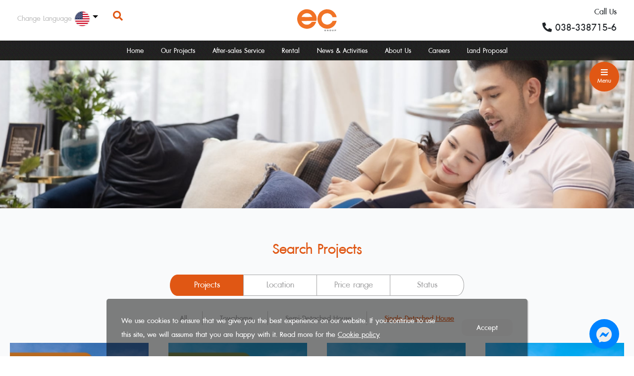

--- FILE ---
content_type: text/html; charset=UTF-8
request_url: https://ec.co.th/en/project/lists/1/3
body_size: 5050
content:
<!DOCTYPE html>
<html lang="en">
<head>
<meta charset="utf-8">
<meta http-equiv="X-UA-Compatible" content="IE=edge">
<meta name='viewport' content='width=device-width, initial-scale=1.0, maximum-scale=1, user-scalable=no'>
<meta name="keywords" content="">
<meta name="description" content="">
<meta name="author" content="" />
<title>Our Projects | EC Group</title>
<link rel="shortcut icon" href="https://ec.co.th/assets/images/favicon.png">
<link type="text/css" rel="stylesheet" href="https://ec.co.th/assets/fonts/fontawesome-5.15.3/css/all.min.css">
<!-- <link type="text/css" rel="stylesheet" href="https://ec.co.th/assets/fonts/ionicons-2.0.1/ionicons.min.css"> -->
<link type="text/css" rel="stylesheet" href="https://ec.co.th/assets/bootstrap-4.4.1/css/bootstrap.min.css">
<link rel="preconnect" href="https://fonts.gstatic.com">
<!-- <link href="https://fonts.googleapis.com/css2?family=Kanit:wght@100;200;300;400;500;700;900&display=swap" rel="stylesheet"> -->
<link type="text/css" rel="stylesheet" href="https://ec.co.th/assets/fonts/db-admin-x/db-admin-x.css">
<link type="text/css" rel="stylesheet" href="https://ec.co.th/assets/libpynav-1.0/css/libpynav.css" media='screen and (max-width: 1080px)' />
<link type="text/css" rel="stylesheet" href="https://ec.co.th/layout/css/global.css">
<link type="text/css" rel="stylesheet" href="https://ec.co.th/layout/css/global.responsive.css">
<link type="text/css" rel="stylesheet" href="https://ec.co.th/pdpa/css/pdpa.css">
<!-- Meta Pixel Code -->
<!-- End Meta Pixel Code -->

<!-- <link type="text/css" rel="stylesheet" href="https://ec.co.th/assets/jquery.bxslider-4.2.14/jquery.bxslider.min.css"> -->
<!-- <link type="text/css" rel="stylesheet" href="https://ec.co.th/assets/owl.carousel-2.3.4/css/owl.carousel.min.css"> -->
<!-- <link type="text/css" rel="stylesheet" href="https://ec.co.th/assets/owl.carousel-2.3.4/css/owl.theme.default.min.css"> -->
<link type="text/css" rel="stylesheet" href="https://ec.co.th/project/css/item_list.css">
<link type="text/css" rel="stylesheet" href="https://ec.co.th/project/css/item_list.responsive.css">
</head>
<body id="body" class="">
<div id="main-page" class="wrapper">
<!-- Header -->
<header class="main-header sticky">
	<div class="container-fluid push-wrapper-">
		<div class="row logo-desktop">
			<div class="col-sm-3">
				<div class="dropdown-lang-wrapper">
					<div class="dropdown dropdown-lang">
						<span>Change Language</span>
												
												<a class="dropdown-toggle" href="#" role="button" id="dropdownMenuLink" data-toggle="dropdown" aria-haspopup="true" aria-expanded="false"><img src="https://static.parastorage.com/services/linguist-flags/1.663.0/assets/flags/round/USA.png" srcset="https://static.parastorage.com/services/linguist-flags/1.663.0/assets/flags/round/USA.png, https://static.parastorage.com/services/linguist-flags/1.663.0/assets/flags/round/USA_2x.png 2x" alt="English"></a>
						
						<div class="dropdown-menu" aria-labelledby="dropdownMenuLink">
														<a class="dropdown-item" href="https://ec.co.th/th/project/lists/1/3"><img src="https://static.parastorage.com/services/linguist-flags/1.663.0/assets/flags/round/THA.png" srcset="https://static.parastorage.com/services/linguist-flags/1.663.0/assets/flags/round/THA.png, https://static.parastorage.com/services/linguist-flags/1.663.0/assets/flags/round/THA_2x.png 2x" alt="Thai"></a>
							
							
						</div>
					</div>
				</div>
				<div class="search-controller">
					<!-- <a class="search-btn" href="##"><i class="fas fa-search"></i></a> -->
					<div class="global-search">
						<!-- <div class="search-btn"> -->
							<!-- <i class="fas fa-search"></i> -->

							<div class="search-wrapper act-search">
								<form method="get" action="https://ec.co.th/en/search">
									<!-- <fieldset> -->
										<input type="text" placeholder="Search" name="keyword" value="">
										<button type="submit"><i class="fas fa-search"></i></button>
									<!-- </fieldset> -->
								</form>
							</div>
						<!-- </div> -->
					</div>
				</div>
			</div>
			<div class="col-sm-6 text-center">
				<a class="logo" href="https://ec.co.th/en/home"><img src="https://ec.co.th/assets/images/logo/global.svg"></a>
			</div>
			<div class="col-sm-3 text-right">
				<div class="header-contact">
					<div>Call Us</div>
					<div class="phone"><i class="fas fa-phone-alt"></i> 038-338715-6</div>
				</div>
			</div>
		</div>
		<div class="logo-mobile">
			<a class="logo" href="https://ec.co.th/en/home"><img src="https://ec.co.th/assets/images/logo/global.svg"></a>
		</div>
		<div class="libpynav-toggler-wrapper">
			<a class="libpynav-toggler" href="#" onclick="return false;">
				<span>
					<span></span>
				</span>
			</a>
		</div>
	</div>
	<nav id="navbar-mobile" class="libpynav nav-left" data-focus="#first-link">
		<div class="nav-content">
			<ul>
				<li>
					<a href="https://ec.co.th/en/home">Home</a>
				</li>
				<li>
					<a href="https://ec.co.th/en/project/lists/1">Our Projects</a>
				</li>
				<li>
					<a href="https://ec.co.th/en/support">After-sales Service</a>
				</li>
				<li>
					<a href="https://ec.co.th/en/space_rental">Rental</a>
				</li>
				<li>
					<a href="https://ec.co.th/en/news">News &amp; Activities</a>
				</li>
				<li>
					<a href="https://ec.co.th/en/about">About Us</a>
				</li>
				<li>
					<a href="https://ec.co.th/en/career">Careers</a>
				</li>
				<li class="nav-mobile">
					<a href="https://ec.co.th/en/contact">Contact Us</a>
				</li>
				<li class="nav-mobile">
					<a href="https://ec.co.th/en/loancalc">Loan Calculator</a>
				</li>
				<li>
					<a href="https://ec.co.th/en/land_sale">Land Proposal</a>
				</li>
				<li class="nav-mobile nav-submenu nav-submenu-closed">
					<a class="nav-submenu-open" href="#language">Change Language</a>
					<ul>
						<li class="nav-header"><a class="nav-submenu-close" href="#language">Change Language</a></li>
						<li class="nav-link">
							<a href="https://ec.co.th/th/project/lists/1/3"><img src="https://static.parastorage.com/services/linguist-flags/1.663.0/assets/flags/round/THA.png" srcset="https://static.parastorage.com/services/linguist-flags/1.663.0/assets/flags/round/THA.png, https://static.parastorage.com/services/linguist-flags/1.663.0/assets/flags/round/THA_2x.png 2x" alt="Thai"></a>
						</li>
						<li class="nav-link">
							<a href="https://ec.co.th/en/project/lists/1/3"><img src="https://static.parastorage.com/services/linguist-flags/1.663.0/assets/flags/round/USA.png" srcset="https://static.parastorage.com/services/linguist-flags/1.663.0/assets/flags/round/USA.png, https://static.parastorage.com/services/linguist-flags/1.663.0/assets/flags/round/USA_2x.png 2x" alt="English"></a>
						</li>
					</ul>
				</li>
			</ul>
		</div>
	</nav>
</header>
<!-- <section id="search-section" class="search-new">
	<div class="search-input">
		<form class="width-full" method="get" action="##">
			<input type="search" id="site-search" name="keyword" value="" placeholder="ค้นหา">
			<button type="submit">
				<a class="search-btn" href="##"><i class="fas fa-search"></i></a>
			</button>
		</form>
	</div>
</section> --><!-- End Header -->

<!-- Sidebar -->
<!-- End Sidebar -->

<!-- Content Wrapper. Contains page content -->
<div class="main-content">
	<section class="banner-slide banner-slide-main">
		<ul class="slide-active">
			<li>
				<a>
					<img class="image-desktop" src="https://ec.co.th/layout/images/banner-project.png">
					<img class="image-mobile" src="https://ec.co.th/layout/images/banner-project-mobile.png">
				</a>
			</li>
		</ul>
	</section>
	
	<section class="our-projects">
		<h3><span>Search Projects</span></h3>
		<div class="category">
			<ul class="category-main">
				<li class="act-type-item active" data-type-id="category"><a href="##">Projects</a></li><!-- 
				 --><!-- 
				 --><li class="act-type-item" data-type-id="place"><a href="##">Location</a></li><!-- 
				 --><!-- 
				 --><li class="act-type-item" data-type-id="price-range"><a href="##">Price range</a></li><!-- 
				 --><li class="act-type-item" data-type-id="process"><a href="##">Status</a></li>
			</ul>

			<ul class="category-alt act-type-category act-category-alt-container" 
				data-url-more="https://ec.co.th/en/project/lists_item" 
				data-page-no="1">
				<li class="act-category-alt " 
					data-category-id="" 
					data-province-id=""
					data-place=""
					data-price-range=""
					data-process-id=""><a href="##">All</a></li>
				
								<li class="act-category-alt " 
					data-category-id="1" 
					data-province-id=""
					data-place=""
					data-price-range=""
					data-process-id=""><a href="##">Townhome</a></li>
								<li class="act-category-alt " 
					data-category-id="2" 
					data-province-id=""
					data-place=""
					data-price-range=""
					data-process-id=""><a href="##">Semi-Detached House</a></li>
								<li class="act-category-alt active" 
					data-category-id="3" 
					data-province-id=""
					data-place=""
					data-price-range=""
					data-process-id=""><a href="##">Single-Detached House</a></li>
							</ul>

						<ul class="category-alt act-type-place act-category-alt-container" 
				data-url-more="https://ec.co.th/en/project/lists_item" 
				data-page-no="1" 
				style="display:none;">
				<li class="act-category-alt active" 
					data-category-id="" 
					data-province-id=""
					data-place=""
					data-price-range=""
					data-process-id=""><a href="##">All</a></li>
				
								<li class="act-category-alt" 
					data-category-id="" 
					data-province-id=""
					data-place="Tubma Rayong"
					data-price-range=""
					data-process-id=""><a href="##">Tubma Rayong</a></li>
								<li class="act-category-alt" 
					data-category-id="" 
					data-province-id=""
					data-place="Sukhumvit - Rong Po"
					data-price-range=""
					data-process-id=""><a href="##">Sukhumvit - Rong Po</a></li>
								<li class="act-category-alt" 
					data-category-id="" 
					data-province-id=""
					data-place="Sriracha"
					data-price-range=""
					data-process-id=""><a href="##">Sriracha</a></li>
								<li class="act-category-alt" 
					data-category-id="" 
					data-province-id=""
					data-place="Rayong"
					data-price-range=""
					data-process-id=""><a href="##">Rayong</a></li>
								<li class="act-category-alt" 
					data-category-id="" 
					data-province-id=""
					data-place="Nong Yai Bu 38"
					data-price-range=""
					data-process-id=""><a href="##">Nong Yai Bu 38</a></li>
								<li class="act-category-alt" 
					data-category-id="" 
					data-province-id=""
					data-place="Laem Chabang"
					data-price-range=""
					data-process-id=""><a href="##">Laem Chabang</a></li>
								<li class="act-category-alt" 
					data-category-id="" 
					data-province-id=""
					data-place="Chachoengsao"
					data-price-range=""
					data-process-id=""><a href="##">Chachoengsao</a></li>
								<li class="act-category-alt" 
					data-category-id="" 
					data-province-id=""
					data-place="Bowin Sriracha"
					data-price-range=""
					data-process-id=""><a href="##">Bowin Sriracha</a></li>
								<li class="act-category-alt" 
					data-category-id="" 
					data-province-id=""
					data-place="Bowin"
					data-price-range=""
					data-process-id=""><a href="##">Bowin</a></li>
								<li class="act-category-alt" 
					data-category-id="" 
					data-province-id=""
					data-place="9-kilo Sriracha"
					data-price-range=""
					data-process-id=""><a href="##">9-kilo Sriracha</a></li>
							</ul>
						
			<ul class="category-alt act-type-price-range act-category-alt-container" 
				data-url-more="https://ec.co.th/en/project/lists_item" 
				data-page-no="1" 
				style="display:none;">
				<li class="act-category-alt active" 
					data-category-id="" 
					data-province-id=""
					data-place=""
					data-price-range=""
					data-process-id=""><a href="##">All</a></li>
				
				<li class="act-category-alt" 
					data-category-id="" 
					data-province-id=""
					data-place=""
					data-price-range="0-2"
					data-process-id=""><a href="##">Less than 2 MB.</a></li>

				<li class="act-category-alt" 
					data-category-id="" 
					data-province-id=""
					data-place=""
					data-price-range="2-3"
					data-process-id=""><a href="##">2 - 3 MB.</a></li>

				<li class="act-category-alt" 
					data-category-id="" 
					data-province-id=""
					data-place=""
					data-price-range="3-4"
					data-process-id=""><a href="##">3 - 4 MB.</a></li>

				<li class="act-category-alt" 
					data-category-id="" 
					data-province-id=""
					data-place=""
					data-price-range="4-0"
					data-process-id=""><a href="##">More than 4 MB.</a></li>
			</ul>

			<ul class="category-alt act-type-process act-category-alt-container" 
				data-url-more="https://ec.co.th/en/project/lists_item" 
				data-page-no="1" 
				style="display:none;">
				<li class="act-category-alt active" 
					data-category-id="" 
					data-province-id=""
					data-place=""
					data-price-range=""
					data-process-id=""><a href="##">All</a></li>

								<li class="act-category-alt" 
					data-category-id="" 
					data-province-id=""
					data-place=""
					data-price-range=""
					data-process-id="1"><a href="##">New Project</a></li>
								<li class="act-category-alt" 
					data-category-id="" 
					data-province-id=""
					data-place=""
					data-price-range=""
					data-process-id="2"><a href="##">Ongoing Project</a></li>
								<li class="act-category-alt" 
					data-category-id="" 
					data-province-id=""
					data-place=""
					data-price-range=""
					data-process-id="3"><a href="##">Coming Soon</a></li>
							</ul>
		</div>
		<div class="card-list project-list">
			<div class="act-project-list">
				<ul class="">
	<li class="card-item" data-category-id="3">
	<div class="card">
		<a href="https://ec.co.th/en/project/detail/the-mix-highland">
			<span class="card-img-top">
				<img class="" loading="lazy" src="https://ec.co.th/storages/our_projects/featured-images/thumbnails/featured_image_24_1107.jpg">
				<span class="label">
					<!-- <span></span> -->
					<span>Bowin Sriracha</span>
				</span>
				<span class="info">
					<span class="title">THE MIX HIGHLAND</span>
					<span class="description">
						Harmony in Living					</span>
				</span>
			</span>
			<span class="card-body">
				<span class="card-title">THE MIX HIGHLAND</span>
				<span class="card-description trigger-mobile">
					Harmony in Living				</span>
				<span class="card-text">Start 2.60 MB.</span>
			</span>
		</a>
	</div>
</li><li class="card-item" data-category-id="3">
	<div class="card">
		<a href="https://ec.co.th/en/project/detail/pano-vana">
			<span class="card-img-top">
				<img class="" loading="lazy" src="https://ec.co.th/storages/our_projects/featured-images/thumbnails/featured_image_23_1091.jpg">
				<span class="label">
					<!-- <span></span> -->
					<span>Nong Yai Bu 38</span>
				</span>
				<span class="info">
					<span class="title">PANA VANA</span>
					<span class="description">
						YOUR URBAN SANCTUARY					</span>
				</span>
			</span>
			<span class="card-body">
				<span class="card-title">PANA VANA</span>
				<span class="card-description trigger-mobile">
					YOUR URBAN SANCTUARY				</span>
				<span class="card-text">Start 3.70 MB.</span>
			</span>
		</a>
	</div>
</li><li class="card-item" data-category-id="3">
	<div class="card">
		<a href="https://ec.co.th/en/project/detail/pano-9">
			<span class="card-img-top">
				<img class="" loading="lazy" src="https://ec.co.th/storages/our_projects/featured-images/thumbnails/featured_image_21_1100.jpg">
				<span class="label">
					<!-- <span></span> -->
					<span>9-kilo Sriracha</span>
				</span>
				<span class="info">
					<span class="title">PANO 9</span>
					<span class="description">
						Ultimate Living 					</span>
				</span>
			</span>
			<span class="card-body">
				<span class="card-title">PANO 9</span>
				<span class="card-description trigger-mobile">
					Ultimate Living 				</span>
				<span class="card-text">Start 3.69 MB.</span>
			</span>
		</a>
	</div>
</li><li class="card-item" data-category-id="3">
	<div class="card">
		<a href="https://ec.co.th/en/project/detail/thepanoclasse">
			<span class="card-img-top">
				<img class="" loading="lazy" src="https://ec.co.th/storages/our_projects/featured-images/thumbnails/featured_image_20_1054.jpg">
				<span class="label">
					<!-- <span></span> -->
					<span>Tubma Rayong</span>
				</span>
				<span class="info">
					<span class="title">THE PANO CLASSE</span>
					<span class="description">
						Aesthetic Living					</span>
				</span>
			</span>
			<span class="card-body">
				<span class="card-title">THE PANO CLASSE</span>
				<span class="card-description trigger-mobile">
					Aesthetic Living				</span>
				<span class="card-text">Start 3.00 MB.</span>
			</span>
		</a>
	</div>
</li><li class="card-item" data-category-id="3">
	<div class="card">
		<a href="https://ec.co.th/en/project/detail/panozen">
			<span class="card-img-top">
				<img class="" loading="lazy" src="https://ec.co.th/storages/our_projects/featured-images/thumbnails/featured_image_15_1015.jpg">
				<span class="label">
					<!-- <span></span> -->
					<span>Laem Chabang</span>
				</span>
				<span class="info">
					<span class="title">Pano Zen</span>
					<span class="description">
						Calm your senses					</span>
				</span>
			</span>
			<span class="card-body">
				<span class="card-title">Pano Zen</span>
				<span class="card-description trigger-mobile">
					Calm your senses				</span>
				<span class="card-text">Start 2.60 MB.</span>
			</span>
		</a>
	</div>
</li><li class="card-item" data-category-id="3">
	<div class="card">
		<a href="https://ec.co.th/en/project/detail/thegrandpano">
			<span class="card-img-top">
				<img class="" loading="lazy" src="https://ec.co.th/storages/our_projects/featured-images/thumbnails/featured_image_9_719.jpg">
				<span class="label">
					<!-- <span></span> -->
					<span>Sriracha</span>
				</span>
				<span class="info">
					<span class="title">The Grand Pano</span>
					<span class="description">
						A JOURNEY INTO A FOREST SANCTURY					</span>
				</span>
			</span>
			<span class="card-body">
				<span class="card-title">The Grand Pano</span>
				<span class="card-description trigger-mobile">
					A JOURNEY INTO A FOREST SANCTURY				</span>
				<span class="card-text">Start 2.30 MB.</span>
			</span>
		</a>
	</div>
</li><li class="card-item" data-category-id="3">
	<div class="card">
		<a href="https://ec.co.th/en/project/detail/panobangpakong">
			<span class="card-img-top">
				<img class="" loading="lazy" src="https://ec.co.th/storages/our_projects/featured-images/thumbnails/featured_image_14_725.jpg">
				<span class="label">
					<!-- <span></span> -->
					<span>Chachoengsao</span>
				</span>
				<span class="info">
					<span class="title">The Pano Bang-Pakong</span>
					<span class="description">
						Find your freedom. Live your life.					</span>
				</span>
			</span>
			<span class="card-body">
				<span class="card-title">The Pano Bang-Pakong</span>
				<span class="card-description trigger-mobile">
					Find your freedom. Live your life.				</span>
				<span class="card-text">Start 2.20 MB.</span>
			</span>
		</a>
	</div>
</li><li class="card-item" data-category-id="3">
	<div class="card">
		<a href="https://ec.co.th/en/project/detail/themasters">
			<span class="card-img-top">
				<img class="" loading="lazy" src="https://ec.co.th/storages/our_projects/featured-images/thumbnails/featured_image_6_729.jpg">
				<span class="label">
					<!-- <span></span> -->
					<span>Sriracha</span>
				</span>
				<span class="info">
					<span class="title">The Masters</span>
					<span class="description">
						" A VISIONARY LIVING "					</span>
				</span>
			</span>
			<span class="card-body">
				<span class="card-title">The Masters</span>
				<span class="card-description trigger-mobile">
					" A VISIONARY LIVING "				</span>
				<span class="card-text">Start 4.89 MB.</span>
			</span>
		</a>
	</div>
</li></ul>
			</div>
			<div class="clearfloat"></div>
		</div>
		<div class="btn-wrapper">
			<a class="btn btn-orange btn-radius act-btn-more" hidden data-url-more="https://ec.co.th/en/project/lists_item" data-page-no="1" href="##">More</a>
		</div>
	</section>

	<div class="quick-menu">
		<div class="dropdown">
			<button class="btn dropdown-toggle" type="button" data-toggle="dropdown" aria-haspopup="true" aria-expanded="false">
				<i class="icon fas fa-bars"></i>
				<i class="icon fas fa-times close-menu"></i>
				<span>Menu</span>
			</button>
			<div class="dropdown-menu">
				<a class="dropdown-item" href="https://ec.co.th/en/support">
					<i class="icon fas fa-shopping-cart"></i>
					<span>After-sales Service</span>
				</a>
				<a class="dropdown-item" href="https://ec.co.th/en/loancalc">
					<i class="icon fas fa-calculator"></i>
					<span>Loan Calculator</span>
				</a>
				<a class="dropdown-item" href="https://ec.co.th/en/news">
					<i class="icon far fa-lightbulb"></i>
					<span>News &amp; Activities</span>
				</a>
			</div>
		</div>
	</div>
</div>

<!-- End Content Wrapper. Contains page content -->

<!-- Footer -->
<footer class="main-footer">
	<div class="container">
		<div class="row">
			<div class="col-sm-4 col-md-3 company">
				<a class="logo" href="https://ec.co.th/en/home"><img src="https://ec.co.th/assets/images/logo/global.svg"></a>
				<strong>EC Group (Estate Creation Co., Ltd.)</strong>
				<address>151/341 Moo 7 Surasak Sriracha<br>Chonburi 20110</address>
			</div>
			<div class="col-sm-8 col-md-6 footer-nav">
				<div class="row">
					<div class="col-6 col-sm-4 footer-nav-group">
						<h5>EC Group Projects</h5>
						<ul>
							<!-- townhome -->
							<li><a href="https://ec.co.th/en/project/lists/1/1">Townhome</a></li>
							<!-- house-twin -->
							<li><a href="https://ec.co.th/en/project/lists/1/2">Semi-Detached House</a></li>
							<!-- house -->
							<li><a href="https://ec.co.th/en/project/lists/1/3">Single-Detached House</a></li>
						</ul>
					</div>
					<div class="col-6 col-sm-4 footer-nav-group">
						<h5>Location</h5>
						<ul>
							<li><a href="https://ec.co.th/en/project/lists/1/all/11">Chonburi</a></li>
							<li><a href="https://ec.co.th/en/project/lists/1/all/12">Rayong</a></li>
							<li><a href="https://ec.co.th/en/project/lists/1/all/15">Chachoengsao</a></li>
						</ul>
					</div>
					<div class="col-6 col-sm-4 footer-nav-group">
						<h5>Rental</h5>
						<ul>
							<li><a href="https://ec.co.th/en/space_rental/lists/1/1/">Space for Rent</a></li>
							<li><a href="https://ec.co.th/en/space_rental/lists/1/2/">Building</a></li>
							<li><a href="https://ec.co.th/en/space_rental/lists/1/3/">Office</a></li>
						</ul>
					</div>
					<div class="col-6 col-sm-4 footer-nav-group">
						<h5>EC Group</h5>
						<ul>
							<li><a href="https://ec.co.th/en/career">Careers</a></li>
							<li><a href="https://ec.co.th/en/contact">Contact Us</a></li>
							<li><a href="https://ec.co.th/en/policy">Privacy Policy</a></li>
							<li><a href="https://ec.co.th/en/terms">Term and Conditions</a></li>
						</ul>
					</div>
					<div class="col-6 col-sm-4 footer-nav-group">
						<h5>About EC Group</h5>
						<ul>
							<li><a href="https://ec.co.th/en/about">About Us</a></li>
							<li><a href="https://ec.co.th/en/news/lists">News &amp; Activities</a></li>
						</ul>
					</div>
				</div>
			</div>
			<div class="col-md-3">
				<div class="footer-map">
					<iframe src="https://www.google.com/maps/embed?pb=!1m14!1m8!1m3!1d971.2808684484733!2d100.9815278!3d13.1546107!3m2!1i1024!2i768!4f13.1!3m3!1m2!1s0x3102b7ad2806f57d%3A0x64e87d3fd36ff407!2z4Lia4Lij4Li04Lip4Lix4LiXIOC5gOC4reC4quC5gOC4leC4l-C4hOC4o-C4teC5gOC4reC4iuC4seC5iOC4mSDguIjguLPguIHguLHguJQgRVNUQVRFIENSRUFUSU9OIENPLixMVEQu!5e0!3m2!1sth!2sth!4v1624232735279!5m2!1sth!2sth" style="border:0;" allowfullscreen="" loading="lazy"></iframe>
					<a class="btn btn-orange btn-radius btn-direction" href="https://goo.gl/maps/vX7jz3Dyti17nnmw7" target="_blank">GET DIRECTION</a>
				</div>
			</div>
		</div>
	</div>
	<div class="social text-center">
		<a target="_blank" href="https://www.facebook.com/ecgroupsociety/"><i class="fab fa-facebook"></i></a>
		<a target="_blank" href="https://www.instagram.com/ecgroupofficial/"><i class="fab fa-instagram"></i></a>
		<a target="_blank" href="https://www.youtube.com/channel/UCrt8wol7KuyQ64PDJ03muYw"><i class="fab fa-youtube"></i></a>
		<a target="_blank" href="http://line.me/ti/p/~@ecgroup"><i class="fab fa-line"></i></a>
		<a target="_blank" href="https://www.facebook.com/messages/t/162759960526582"><i class="fab fa-facebook-messenger"></i></a>
		<span>
			<a class="link" href="https://ec.co.th/en/support">After-sales Service</a>
			<a class="link" href="https://ec.co.th/en/loancalc">Loan Calculator</a>
			<a class="link" href="https://ec.co.th/en/land_sale">Land Proposal</a>
		</span>
	</div>
	<div class="copyright text-center">
		&copy; COPYRIGHT 2021, EC GROUP CO.,LTD
	</div>
</footer>
<a class="btn btn-facebook-messenger-float act-facebook-messenger-float" target="_blank" href="https://www.facebook.com/messages/t/162759960526582">
	<i class="fab fa-facebook-messenger"></i>
</a><!-- End Footer -->
</div>
<div class="pdpa-wrapper show act-pdpa">
	<div class="pdpa">
		<div>
						<p>
				We use cookies to ensure that we give you the best experience on our website. If you continue to use this site, we will assume that you are happy with it. Read more for the <a target="_blank" href="https://ec.co.th/en/policy">Cookie policy</a>
			</p>
					</div>
		<a class="accept" href="##" onclick="acceptPdpa(this, event);" data-url-accept="https://ec.co.th/en/pdpa/accept">Accept</a>
	</div>
</div><div class="loading-backdrop"></div>
<div class="loading-wrapper">
	<div class="loading-dual-ring">
		<div></div>
		<div></div>
		<div></div>
		<div></div>
	</div>
</div>
<script type="text/javascript" src="https://ec.co.th/assets/jquery-3.3.1/jquery.min.js"></script>
<script type="text/javascript" src="https://ec.co.th/assets/popper.js-1.14.3/popper.min.js"></script>
<script type="text/javascript" src="https://ec.co.th/assets/bootstrap-4.4.1/js/bootstrap.min.js"></script>
<script type="text/javascript" src="https://ec.co.th/assets/fonts/fontawesome-5.9.0/js/fontawesome.min.js"></script>
<script type="text/javascript" src="https://ec.co.th/assets/jquery.easing-1.3/jquery.easing.min.js"></script>
<script type="text/javascript" src="https://ec.co.th/assets/libpynav-1.0/js/libpynav.js"></script>
<script type="text/javascript" src="https://ec.co.th/layout/js/global.js"></script>
<script type="text/javascript" src="https://ec.co.th/pdpa/js/pdpa.js"></script>
<!-- Global site tag (gtag.js) - Google Analytics -->
<!-- End Global site tag (gtag.js) - Google Analytics -->

<!-- <script type="text/javascript" src="https://ec.co.th/assets/jquery.bxslider-4.2.14/jquery.bxslider.min.js"></script> -->
<!-- <script type="text/javascript" src="https://rawgit.com/davatron5000/FitVids.js/master/jquery.fitvids.js"></script> -->
<!-- <script type="text/javascript" src="https://ec.co.th/assets/owl.carousel-2.3.4/js/owl.carousel.min.js"></script> -->
<script type="text/javascript" src="https://ec.co.th/project/js/project.js"></script>
</body>
</html>


--- FILE ---
content_type: text/css
request_url: https://ec.co.th/assets/fonts/db-admin-x/db-admin-x.css
body_size: 380
content:
@font-face {
    font-family: 'DB Adman X';
    src: url('DBAdmanX-Italic.eot');
    src: url('DBAdmanX-Italic.eot?#iefix') format('embedded-opentype'),
        url('DBAdmanX-Italic.woff2') format('woff2'),
        url('DBAdmanX-Italic.woff') format('woff'),
        url('DBAdmanX-Italic.ttf') format('truetype');
    font-weight: normal;
    font-style: italic;
    font-display: swap;
}

@font-face {
    font-family: 'DB Adman X';
    src: url('DBAdmanX-Bold.eot');
    src: url('DBAdmanX-Bold.eot?#iefix') format('embedded-opentype'),
        url('DBAdmanX-Bold.woff2') format('woff2'),
        url('DBAdmanX-Bold.woff') format('woff'),
        url('DBAdmanX-Bold.ttf') format('truetype');
    font-weight: bold;
    font-style: normal;
    font-display: swap;
}

@font-face {
    font-family: 'DB Adman X BoldIt';
    src: url('DBAdmanX-BoldIt.eot');
    src: url('DBAdmanX-BoldIt.eot?#iefix') format('embedded-opentype'),
        url('DBAdmanX-BoldIt.woff2') format('woff2'),
        url('DBAdmanX-BoldIt.woff') format('woff'),
        url('DBAdmanX-BoldIt.ttf') format('truetype');
    font-weight: bold;
    font-style: normal;
    font-display: swap;
}

@font-face {
    font-family: 'DB Adman X LightIt';
    src: url('DBAdmanX-LightIt.eot');
    src: url('DBAdmanX-LightIt.eot?#iefix') format('embedded-opentype'),
        url('DBAdmanX-LightIt.woff2') format('woff2'),
        url('DBAdmanX-LightIt.woff') format('woff'),
        url('DBAdmanX-LightIt.ttf') format('truetype');
    font-weight: 300;
    font-style: normal;
    font-display: swap;
}

@font-face {
    font-family: 'DB Adman X';
    src: url('DBAdmanX-Light.eot');
    src: url('DBAdmanX-Light.eot?#iefix') format('embedded-opentype'),
        url('DBAdmanX-Light.woff2') format('woff2'),
        url('DBAdmanX-Light.woff') format('woff'),
        url('DBAdmanX-Light.ttf') format('truetype');
    font-weight: 300;
    font-style: normal;
    font-display: swap;
}

@font-face {
    font-family: 'DB Adman X UltraLi';
    src: url('DBAdmanX-UltraLi.eot');
    src: url('DBAdmanX-UltraLi.eot?#iefix') format('embedded-opentype'),
        url('DBAdmanX-UltraLi.woff2') format('woff2'),
        url('DBAdmanX-UltraLi.woff') format('woff'),
        url('DBAdmanX-UltraLi.ttf') format('truetype');
    font-weight: normal;
    font-style: normal;
    font-display: swap;
}

@font-face {
    font-family: 'DB Adman X';
    src: url('DBAdmanX.eot');
    src: url('DBAdmanX.eot?#iefix') format('embedded-opentype'),
        url('DBAdmanX.woff2') format('woff2'),
        url('DBAdmanX.woff') format('woff'),
        url('DBAdmanX.ttf') format('truetype');
    font-weight: normal;
    font-style: normal;
    font-display: swap;
}

@font-face {
    font-family: 'DB Adman X UltraLiIt';
    src: url('DBAdmanX-UltraLiIt.eot');
    src: url('DBAdmanX-UltraLiIt.eot?#iefix') format('embedded-opentype'),
        url('DBAdmanX-UltraLiIt.woff2') format('woff2'),
        url('DBAdmanX-UltraLiIt.woff') format('woff'),
        url('DBAdmanX-UltraLiIt.ttf') format('truetype');
    font-weight: normal;
    font-style: normal;
    font-display: swap;
}



--- FILE ---
content_type: text/css; charset: utf-8;charset=UTF-8
request_url: https://ec.co.th/layout/css/global.css
body_size: 4573
content:
.placeholder {
	color: #aaa;
}
.set-bg {
	background-size: cover;
	background-repeat: no-repeat;
}
.width-full{
	width: 100%;
	max-width: 100%;
}
.width-half{
	width: 50%;
	max-width: 50%;
}
.clearfloat{
	clear: both;
}
.trigger-mobile{
	display: none;
}
.hidden{
	display: none !important;
}
.btn{
	font-size: 1.2rem;
}
.btn-radius{
	padding: .375rem 30px;
	border-top-left-radius: 15px 50%;
	border-bottom-left-radius: 15px 50%;
	border-top-right-radius: 15px 50%;
	border-bottom-right-radius: 15px 50%;
}
.btn-orange{
	color: #fff;
	background-color: #e05714;
	border-color: #e05714;
}
.btn-orange:not(:disabled):not(.disabled).active,
.btn-orange:not(:disabled):not(.disabled):active,
.show>.btn-orange.dropdown-toggle {
    color: #fff;
    background-color: #e05714;
    border-color: #e05714;
}
.btn-orange:hover{
	color: #fff;
	background-color: #d05316;
	border-color: #d05316;
}
.btn-orange:not(:disabled):not(.disabled).active:focus,
.btn-orange:not(:disabled):not(.disabled):active:focus,
.show>.btn-orange.dropdown-toggle:focus {
	box-shadow: 0 0 0 0.2rem #efa784;
}
.btn-orange.btn.focus,
.btn-orange.btn:focus{
	box-shadow: 0 0 0 0.2rem #efa784;
}
.btn-orange.btn-orange-light{
	color: #e05714;
	background-color: transparent;
	border-color: #e05714;
}
.btn-orange.btn-orange-light:not(:disabled):not(.disabled).active,
.btn-orange.btn-orange-light:not(:disabled):not(.disabled):active,
.btn-orange.btn-orange-light:not(:disabled):not(.disabled):focus,
.btn-orange.btn-orange-light:not(:disabled):not(.disabled):hover{
	color: #e05714;
	background-color: transparent;
	border-color: #e05714;
}
.btn-dark{
	color: #fff;
	background-color: #0d1930;
	border-color: #0d1930;
}
.btn-dark:not(:disabled):not(.disabled).active,
.btn-dark:not(:disabled):not(.disabled):active,
.show>.btn-dark.dropdown-toggle {
    color: #fff;
    background-color: #0d1930;
    border-color: #0d1930;
}
.btn-dark:hover{
	color: #fff;
	background-color: #0d1930;
	border-color: #0d1930;
}
.btn-dark:not(:disabled):not(.disabled).active:focus,
.btn-dark:not(:disabled):not(.disabled):active:focus,
.show>.btn-dark.dropdown-toggle:focus {
	box-shadow: 0 0 0 0.2rem #0d1930;
}
.btn-dark.btn.focus,
.btn-dark.btn:focus{
	box-shadow: 0 0 0 0.2rem #0d1930;
}
.btn-dark-light{
	color: #707070;
	background-color: transparent;
	border-color: #707070;
}
.btn-dark-light:hover{
	color: #fff;
	text-decoration: underline;
}
.btn-white{
	color: #fff;
	background-color: #fff;
	border-color: #fff;
}
.btn-white-light{
	color: #fff;
	background-color: transparent;
	border-color: #fff;
}
.btn-white-light:hover{
	color: #fff;
	text-decoration: underline;
}
.btn-light.btn-light-double{
	background-color: transparent;
	border-color: transparent;
}
	.btn-light.btn-light-double:focus,
	.btn-light.btn-light-double:hover{
		box-shadow: none;
		color: #1f1f23;
		text-decoration: underline;
	}
	.btn-light.btn-light-double:not(:disabled):not(.disabled).active,
	.btn-light.btn-light-double:not(:disabled):not(.disabled):active,
	.show>.btn-light.btn-light-double.dropdown-toggle {
		color: #1f1f23;
		background-color: transparent;
		border-color: transparent;
		box-shadow: none;
	}
.btn-facebook-messenger-float{
	position: fixed;
	/*top: 565px;*/
	right: 30px;
	bottom: 15px;
	z-index: 10000;
	width: 60px;
	height: 60px;
	background-color: #0083ff;
	border-radius: 50%;
	color: #eee;
	text-align: center;
	font-size: 2rem;
	line-height: 56px;
}
.btn-facebook-messenger-float:hover{
	color: #fff;
}
.btn-facebook-messenger-float.scroll{
	bottom: 60px
}
a.back-to-top {
	position: fixed;
	z-index: 999;
	right: 2.4rem;
	/*right: 1.7rem;*/
	bottom: 0.75rem;
	display: none;
	width: 2.625rem;
	height: 2.625rem;
	border-radius: 1.875rem;
	background-color: #e05714;
	font-size: 1.4rem;
	text-align: center;
	line-height: 3rem;
	color: #fff;
}
a:hover.back-to-top {
	background-color: #d05316;
}
.dropdown-menu{
	font-size: 1.2rem;
}
body .swal2-styled.swal2-confirm{
	background-color: #e05714;
	/*border-color: #e05714;*/
}
body .swal2-styled.swal2-confirm:focus{
	box-shadow: 0 0 0 3px rgb(224 87 20);
}
.modal{}
	.modal .modal-dialog{}
		.modal .modal-dialog .btn-close{
			font-size: 16px;
			color: #ccc;
		}
		.modal .modal-dialog .btn-close:hover{
			color: #000;
		}
.modal.modal-message{
	padding: 30px;
	border-radius: 10px;
}
	.modal.modal-message .modal-dialog{
		width: 390px;
	}
		.modal.modal-message .modal-dialog .modal-content{
			border-radius: 10px;
			-moz-box-shadow: 0 0 12px rgba(0, 0, 0, 0.28);
			-webkit-box-shadow: 0 0 12px rgba(0, 0, 0, 0.28);
			box-shadow: 0 0 12px rgba(0, 0, 0, 0.28);
		}
		.modal.modal-message .modal-dialog .modal-content .content-container{
			padding-top: 20px;
			/*text-align: center;*/
		}
			.modal.modal-message .modal-dialog .modal-content .content-container .fa{
				display: none;
				margin-bottom: 10px;
				width: 24px;
				font-size: 24px;
			}
			.modal.modal-message .modal-dialog .modal-content .content-container .content-title{
				font-size: 16px;
			}
			.modal.modal-message .modal-dialog .modal-content .content-container .content-description{
				margin: 5px 20px 20px 30px;
				font-size: 14px;
				/*text-align: left;*/
				color: #fff; /* #676767 */
			}
				.modal.modal-message .modal-dialog .modal-content .content-container .content-description ul{}
					.modal.modal-message .modal-dialog .modal-content .content-container .content-description ul li{
						text-align: left;
					}
			.modal.modal-message .modal-dialog.error .modal-content{
				background-color: rgb(189, 54, 47, 0.8);
			}
			.modal.modal-message .modal-dialog.error .modal-content .content-container .fa,
			.modal.modal-message .modal-dialog.error .modal-content .content-container .content-title,
			.modal.modal-message .modal-dialog.error .modal-content .content-container .content-description{
				/*color: #ff5a5f;*/
			}
				.modal.modal-message .modal-dialog.error .modal-content .content-container .fa-check-circle{
					display: none;
				}
				.modal.modal-message .modal-dialog.error .modal-content .content-container .fa-info-circle{
					display: none;
				}
				.modal.modal-message .modal-dialog.error .modal-content .content-container .fa-times-circle{
					display: inline-block;
				}
				.modal.modal-message .modal-dialog.error .modal-content .content-container .fa-warning{
					display: none;
				}
				.modal.modal-message .modal-dialog.error .modal-content .content-container .content-description{
					/*text-align: left;*/
				}
			.modal.modal-message .modal-dialog.info .modal-content{
				/*background-color: rgba(91, 189, 114, 0.8);*/
			}
			.modal.modal-message .modal-dialog.info .modal-content .content-container .fa,
			.modal.modal-message .modal-dialog.info .modal-content .content-container .content-title{
				color: #238ae6;
			}
				.modal.modal-message .modal-dialog.info .modal-content .content-container .fa-check-circle{
					display: none;
				}
				.modal.modal-message .modal-dialog.info .modal-content .content-container .fa-info-circle{
					display: inline-block;
				}
				.modal.modal-message .modal-dialog.info .modal-content .content-container .fa-times-circle{
					display: none;
				}
				.modal.modal-message .modal-dialog.info .modal-content .content-container .fa-warning{
					display: none;
				}
			.modal.modal-message .modal-dialog.success .modal-content{
				background-color: rgba(91, 189, 114, 0.8);
				border-color: rgb(26, 179, 61);
			}
			.modal.modal-message .modal-dialog.success .modal-content .content-container .fa,
			.modal.modal-message .modal-dialog.success .modal-content .content-container .content-title{
				color: #fff; /* #118f10 */
			}
				.modal.modal-message .modal-dialog.success .modal-content .content-container .fa-check-circle{
					display: inline-block;
				}
				.modal.modal-message .modal-dialog.success .modal-content .content-container .fa-info-circle{
					display: none;
				}
				.modal.modal-message .modal-dialog.success .modal-content .content-container .fa-times-circle{
					display: none;
				}
				.modal.modal-message .modal-dialog.success .modal-content .content-container .fa-warning{
					display: none;
				}
			.modal.modal-message .modal-dialog.warning .modal-content{
				/*background-color: rgba(91, 189, 114, 0.8);*/
			}
			.modal.modal-message .modal-dialog.warning .modal-content .content-container .fa,
			.modal.modal-message .modal-dialog.warning .modal-content .content-container .content-title{
				color: #ffb01b;
			}
				.modal.modal-message .modal-dialog.warning .modal-content .content-container .fa-check-circle{
					display: none;
				}
				.modal.modal-message .modal-dialog.warning .modal-content .content-container .fa-info-circle{
					display: none;
				}
				.modal.modal-message .modal-dialog.warning .modal-content .content-container .fa-times-circle{
					display: none;
				}
				.modal.modal-message .modal-dialog.warning .modal-content .content-container .fa-warning{
					display: inline-block;
				}
.loading-backdrop{
	display: none;
	position: fixed;
	top: 0;
	left: 0;
	right: 0;
	bottom: 0;
	z-index: 9999999999;
	-webkit-filter: grayscale(100%);
	filter: grayscale(100%);
	width: 100%;
	height: 100%;
	/*background-color: #000;*/
	background-color: #fff;
}
	.loading-backdrop.in{
		display: block;
		opacity: .3;
	}
.loading-wrapper{
	display: none;
	position: fixed;
	top: 50%;
	left: 50%;
	z-index: 9999999999;
	width: 100px;
	-webkit-filter: grayscale(100%);
	filter: grayscale(100%);
	height: 100px;
	transform: translate(-50%, -50%);
}
	.loading-wrapper.in{
		display: block;
	}
	.loading-wrapper .loading-ring {
		display: inline-block;
		position: relative;
		width: 100%;
		height: 100%;
	}
		.loading-wrapper .loading-ring div {
			box-sizing: border-box;
			display: block;
			position: absolute;
			width: 100%;
			height: 100%;
			margin: 6px;
			border: 30px solid #009688;
			border-radius: 50%;
			animation: loading-ring 1.2s cubic-bezier(0.5, 0, 0.5, 1) infinite;
			border-color: #009688 transparent transparent transparent;
		}
		.loading-wrapper .loading-ring div:nth-child(1) {
			animation-delay: -0.45s;
		}
		.loading-wrapper .loading-ring div:nth-child(2) {
			animation-delay: -0.3s;
		}
		.loading-wrapper .loading-ring div:nth-child(3) {
			animation-delay: -0.15s;
		}
	@keyframes loading-ring {
		0% {
			transform: rotate(0deg);
		}
		100% {
			transform: rotate(360deg);
		}
	}
	.loading-wrapper .loading-dual-ring {
		display: inline-block;
		width: 100%;
		height: 100%;
	}
		.loading-wrapper .loading-dual-ring:after {
			content: " ";
			display: block;
			width: 100%;
			height: 100%;
			margin: 1px;
			border-radius: 50%;
			border: 5px solid #e05714;
			border-color: #e05714 transparent #e05714 transparent;
			animation: loading-dual-ring 1.2s linear infinite;
		}
	@keyframes loading-dual-ring {
		0% {
			transform: rotate(0deg);
		}
		100% {
			transform: rotate(360deg);
		}
	}
.loading-container{
	position: relative;
}
	.loading-container .loading-wrapper{
		position: absolute;
	}
	.loading-container .loading-backdrop{
		position: absolute;
		z-index: 9999;
		background-color: #fff;
	}
.text-loading-wrapper{
	display: inline-block;
}
	.text-loading-wrapper .text-loading-dual-ring {
		display: inline-block;
		width: 24px;
		height: 24px;
	}
	.text-loading-wrapper .text-loading-dual-ring:after {
		content: " ";
		display: block;
		width: 20px;
		height: 20px;
		margin: 2px;
		border-radius: 50%;
		border: 3px solid #1ab394;
		border-color: #1ab394 transparent #1ab394 transparent;
		animation: text-loading-dual-ring 1.2s linear infinite;
	}
@keyframes text-loading-dual-ring {
	0% {
		transform: rotate(0deg);
	}
	100% {
		transform: rotate(360deg);
	}
}
.blink{}
.blink i{
		color: #676767;
		animation: blink 1.5s linear infinite;
	}
@keyframes blink{
	0%{opacity: 0;}
	50%{opacity: .5;}
	100%{opacity: 1;}
}
body{
	/*font-family: 'Kanit', sans-serif;*/
	/*font-weight: 300;*/
	/*font-size: 1rem;*/
	font-family: 'DB Adman X', sans-serif;
	font-weight: 400;
	font-size: 1.4rem;
	/*color: #000000;*/
	color: #212529;
}
header{
	background-color: #fff;
}
header.sticky{
	position: fixed;
	z-index: 10000;
	width: 100%;
}
header .dropdown-lang-wrapper{
	display: inline-block;
}
header .dropdown-lang{
	padding-top: 22px;
	padding-left: 20px;
}
	header .dropdown-lang span{
		color: #bebebe;
	}
	header .dropdown-lang a{
		color: #000000;
	}
	header .dropdown-lang a:hover{
		color: #e05714;
		text-decoration: none;
	}
	header .dropdown-lang .dropdown-menu{
		min-width: 5rem;
		box-shadow: rgb(0 0 0 / 7%) 0 2px 6px 0;
		border: 1px solid rgb(211,211,211,0.2);
	}
	header .dropdown-lang .dropdown-item.active,
	header .dropdown-lang .dropdown-item:active,
	header .dropdown-lang .dropdown-item:hover{
		background-color: transparent;
	}
header .search-controller{
	display: inline-block;
	/*padding-left: 30px;*/
	padding-left: 15px;
}
	header .search-controller .search-btn{
		/*display: inline-block;*/
		/*cursor: pointer;*/
		color: #e05714;
	}
	/*header .search-controller .global-search{
		color: #41c379;
		background: #fff;
	}*/
	header .search-controller .global-search{
		display: block;
		position: relative;
		float: right;
		/*height: 58px;*/
		line-height: 1;
		z-index: 999;
		/*border-radius: 10px 0;*/
		color: #e05714;
	}
	header .search-controller .global-search:after{
		display: block;
		/*height: 58px;*/
		/*line-height: 58px;*/
		padding: 0 10px;
		font-size: 20px;
		font-family: "Font Awesome 5 Free";
		font-weight: 900;
		content: "\f002";
	}
	header .search-controller .global-search:hover .search-wrapper,
	header .search-controller .global-search.search-wrapper:hover{
		visibility: visible;
		opacity: 1;
	}
	header .search-controller .global-search .search-wrapper{
		position: absolute;
		top: 5px;
		left: 0;
		padding: 20px 20px 20px 10px;
		width: 280px;
		visibility: hidden;
		opacity: 0;
	}
		header .search-controller .global-search .search-wrapper form {
			display: block;
			position: relative;
			background-color: #e05714;
			border-radius: 10px;
			overflow: hidden;
		}
			header .search-controller .global-search .search-wrapper form input {
				display: block;
				width: 100%;
				height: 36px;
				padding: 8px 40px 8px 10px;
				background-color: #e05714;
				border-radius: 10px;
				border: none;
				outline: none;
				/*font-size: 1rem;*/
				color: #fff;
			}
			header .search-controller .global-search .search-wrapper form input::-webkit-input-placeholder{
				color: #fff;
			}
			header .search-controller .global-search .search-wrapper form button {
				display: block;
				position: absolute;
				top: 3px;
				right: 2px;
				height: 30px;
				font-size: 16px;
				line-height: 1;
				border: none;
				color: #fff;
				background: transparent;
			}
header .libpynav-toggler-wrapper{
	display: none;
	left: auto;
	right: 0;
	float: right;
	padding-top: 12px;
	width: 50px;
	height: 65px;
}
	header .libpynav-toggler-wrapper .libpynav-toggler{
		/*margin-left: -10px;*/
		padding: 10px 10px;
	}
		header .libpynav-toggler-wrapper .libpynav-toggler > span > span,
		header .libpynav-toggler-wrapper .libpynav-toggler > span > span:after,
		header .libpynav-toggler-wrapper .libpynav-toggler > span > span:before{
			background-color: #212529;
		}
		.libpynav-open-left .libpynav-toggler-wrapper .libpynav-toggler > span > span{
			bottom: 0;
		}
header .logo-mobile{
	display: none;
	float: left;
}
header .logo{
	display: inline-block;
	margin: 5px 0;
	/*padding: 2px;*/
	width: 100px;
}
	header .logo img{
		width: 100%;
	}
header .header-contact{
	padding-top: 10px;
	padding-right: 20px;
	/*font-size: 1.1rem;*/
	font-size: 1.5rem;
	line-height: 1.4;
}
	header .header-contact .phone{
		/*font-size: 1.4rem;*/
		font-size: 1.6rem;
		font-weight: 400;
	}
		header .header-contact .phone i{
			font-size: 1.4rem;
		}
header nav{
	height: 40px;
	background-image: url('../../layout/images/header-bg.png');
}
	header nav ul{
		list-style: none;
		margin: 0;
		padding: 0;
		text-align: center;
	}
		header nav ul li{
			display: inline-block;
			line-height: 40px;
		}
		header nav ul li.nav-mobile{
			display: none;
		}
			header nav ul li a{
				display: inline-block;
				padding: 0 15px;
				color: #fff;
				font-size: 1.1rem;
				/*font-weight: 200;*/
				-webkit-transition: color .3s linear;
				-moz-transition: color .3s linear;
				-ms-transition: color .3s linear;
				-o-transition: color .3s linear;
				transition: color .3s linear;
			}
			header nav ul li a:hover{
				color: #e05714;
				text-decoration: none;
			}
.main-content{
	position: relative;
	padding-top: 112px;
}
	.main-content .quick-menu{
		position: fixed;
		top: 125px;
		right: 30px;
		z-index: 10001;
	}
		.main-content .quick-menu .btn.dropdown-toggle{
			position: relative;
			z-index: 1001;
			padding: 0;
			width: 60px;
			height: 60px;
			line-height: 1.2;
			border-radius: 50%;
			text-align: center;
			background-color: #e05714;
			color: #fff;
			box-shadow: 0px 1px 14px 3px rgb(239 167 132 / 70%);
			-webkit-box-shadow: 0px 1px 14px 3px rgb(239 167 132 / 70%);
			-moz-box-shadow: 0px 1px 14px 3px rgba(239,167,132,0.7);
		}
			.main-content .quick-menu .btn.dropdown-toggle::after{
				display: none;
			}
			.main-content .quick-menu .btn.dropdown-toggle .icon{
				display: block;
				font-size: 1rem;
			}
			.main-content .quick-menu .btn.dropdown-toggle .close-menu{
				display: none;
				opacity: 0.8;
				color: #fff;
				font-weight: 600;
			}
			.main-content .quick-menu .btn.dropdown-toggle span{
				display: block;
				/*font-size: .8rem;*/
				font-size: 1rem;
			}
			.main-content .quick-menu .btn.dropdown-toggle[aria-expanded="true"]{
				background-color: #545b62;
			}
				.main-content .quick-menu .btn.dropdown-toggle[aria-expanded="true"] .icon{
					display: none;
				}
				.main-content .quick-menu .btn.dropdown-toggle[aria-expanded="true"] .close-menu{
					display: block;
				}
		.main-content .quick-menu .dropdown-menu{
			display: block;
			top: 25px !important;
			right: 10px !important;
			left: auto !important;
			transform: none !important;
			min-width: 6rem;
			border-radius: 1.2rem;
			background-color: #e05714;
			visibility: hidden;
			opacity: 0;
			-webkit-transition: visibility 0s, opacity 0.3s linear;
			-moz-transition: visibility 0s, opacity 0.3s linear;
			-ms-transition: visibility 0s, opacity 0.3s linear;
			-o-transition: visibility 0s, opacity 0.3s linear;
			transition: visibility 0s, opacity 0.3s linear;
		}
			.main-content .quick-menu .dropdown-menu.show{
				visibility: visible;
				opacity: 1;
			}
			.main-content .quick-menu .dropdown-menu a.dropdown-item{
				padding: 1.4rem .5rem 1.2rem;
				border-bottom: 1px solid #8e8e8e;
				/*font-size: .8rem;*/
				font-size: 1rem;
				font-weight: 200;
				text-align: center;
				color: #fff;
			}
				.main-content .quick-menu .dropdown-menu a.dropdown-item:hover{
					background-color: transparent;
				}
				.main-content .quick-menu .dropdown-menu a.dropdown-item .icon{
					font-size: 1.6rem;
				}
				.main-content .quick-menu .dropdown-menu a.dropdown-item span{
					display: block;
					padding-top: 5px;
				}
			.main-content .quick-menu .dropdown-menu a.dropdown-item:last-child{
				border-bottom: none;
			}
.card-list ul{
	list-style: none;
	padding: 0;
	margin: 0;
}
	.card-list ul li{
		display: block;
		float: left;
		padding: 0 5px;
	}
		.card-list ul li a{
			display: block;
			text-decoration: none;
		}
	.card-list ul li: last-child{
		border-right: none;
	}
	.card-list ul li .card{
		border: none;
		/*width: 25%;*/
	}
		.card-list ul li .card .card-img-top{
			display: block;
			position: relative;
		}
			.card-list ul li .card .card-img-top img{
				width: 100%;
			}
			.card-list ul li .card .card-img-top .label{
				display: inline-block;
				position: absolute;
				left: 50%;
				bottom: 30px;
				transform: translate(-50%, 0);
				/*width: 96%;*/
				min-width: 50%;
				border: 1px solid #fff;
				color: #fff;
				text-align: center;
				white-space: nowrap;
			}
				.card-list ul li .card .card-img-top .label span{
					display: inline-block;
					padding: 6px 10px;
					margin: 0 -2px;
					/*width: 50%;*/
					width: 100%;
					border-right: 1px solid #fff;
					text-shadow: 0px 1px 4px #000000;
					background-color: #00000026;
				}
				.card-list ul li .card .card-img-top .label span:last-child{
					border-right: none;
				}
			.card-list ul li .card .card-img-top .info{
				display: inline-block;
				position: absolute;
				top: 0;
				left: 0;
				padding: 30px;
				width: 100%;
				height: 100%;
				color: #fff;
				background-color: #00000087;
				text-align: center;
				opacity: 0;
				transition: 0.4s;
			}
				.card-list ul li .card .card-img-top .info .title{
					display: block;
					position: relative;
					padding-top: 5%;
					font-size: 2rem;
					/*padding-top: 20%;*/
					/*font-size: 2.4rem;*/
				}
					.card-list ul li .card .card-img-top .info .title:after{
						content: '';
						position: absolute;
						left: 50%;
						bottom: -15px;
						transform: translate(-50%, 0);
						width: 35%;
						border: 1px solid #e05714;
					}
				.card-list ul li .card .card-img-top .info .description{
					display: block;
					padding-top: 30px;
					font-weight: 200;
					/*font-size: 1rem;*/
				}
			.card-list ul li .card:hover .card-img-top .label{
				display: none;
			}
			.card-list ul li .card:hover .card-img-top .info{
				/*display: inline-block;*/
				opacity: 1;
			}
		.card-list ul li .card .card-body{
			display: block;
			padding-top: 20px;
			padding-bottom: 50px;
		}
			.card-list ul li .card .card-body .card-title{
				display: block;
				margin-bottom: .5rem;
				/*font-size: 1.2rem;*/
				font-size: 1.4rem;
				line-height: 1.2;
				/*color: #000000;*/
				color: #1f1f23;
			}
			.card-list ul li .card .card-body .card-text{
				display: block;
				color: #e05714;
			}
.card-list.project-list{}
	.card-list.project-list ul li .card .card-body{
		/*padding-bottom: 60px;*/
		text-align: center;
	}
.card-list.project-list .bx-wrapper{
	margin-bottom: 0;
	-moz-box-shadow: none;
	-webkit-box-shadow: none;
	box-shadow: none;
	border: 5px solid transparent;
}
.card-list.article-list{}
	.card-list.article-list ul li{}
	.card-list.article-list ul li .card .card-body{
		padding: 20px 0 20px;
	}
		.card-list.article-list ul li .card .card-body .card-title{
			height: 52px;
			-webkit-line-clamp: 2;
			-webkit-box-orient: vertical;
			text-overflow: ellipsis;
			overflow: hidden;
			/*font-size: 1.3rem;*/
		}
		.card-list.article-list ul li .card .card-body .card-info{
			display: block;
			font-size: 0.9rem;
			color: #e05714;
		}
		.card-list.article-list ul li .card .card-body .card-text{
			display: -webkit-box;
			padding-top: 10px;
			height: 115px;
			-webkit-line-clamp: 4;
			-webkit-box-orient: vertical;
			text-overflow: ellipsis;
			overflow: hidden;
			font-size: 1.1rem;
			color: #808080;
		}
footer{
	padding-top: 50px;
	min-height: 294px;
	background-image: url('../../layout/images/footer-bg.png');
	background-position: center;
	background-repeat: no-repeat;
	background-size: cover;
}
	footer .logo{
		width: 75px;
		display: inline-block;
	}
		footer .logo img{
			width: 100%;
		}
	footer .company{}
		footer .company strong{
			display: block;
			padding-top: 5px;
			/*font-size: 0.9rem;*/
			font-size: 1.1rem;
			color: #e05714;
		}
		footer .company address{
			padding-top: 10px;
			/*font-size: 0.9rem;*/
			font-size: 1.1rem;
			color: #fff;
		}
	footer .footer-nav{}
		footer .footer-nav h5{
			font-size: 1.2rem;
			color: #e05714;
		}
		footer .footer-nav .footer-nav-group{
			padding-bottom: 25px;
		}
		footer .footer-nav ul{
			list-style: none;
			padding: 0;
			margin: 0;
		}
			footer .footer-nav ul li{}
				footer .footer-nav ul li a{
					font-size: 1.1rem;
					color: #fff;
				}
	footer .footer-map{
		position: relative;
		width: 100%;
		min-height: 230px;
		overflow: hidden;
		border-radius: 10px;
	}
		footer .footer-map iframe{
			display: block;
			width: 100%;
			height: 230px;
		}
		footer .footer-map .btn-direction{
			position: absolute;
			left: 50%;
			bottom: 20px;
			transform: translate(-50%, 0);
			padding: .375rem 10px;
			width: 170px;
			font-size: 1.1rem;
			/*font-weight: 300;*/
			letter-spacing: 1px;
			box-shadow: 0px 1px 22px 8px rgba(239,167,132,0.7);
			-webkit-box-shadow: 0px 1px 22px 8px rgba(239,167,132,0.7);
			-moz-box-shadow: 0px 1px 22px 8px rgba(239,167,132,0.7);
		}
	footer .social{
		padding: 5px 15px 5px;
		border-top: 1px solid #707070;
		font-size: 1rem;
		color: #fff;
	}
		footer .social a{
			margin: 0 5px;
			color: #fff;
		}
			footer .social a i{
				font-size: 1rem;
			}
		footer .social a.link{
			margin: 0 10px;
			font-size: 1.1rem;
		}
		footer .social span{
			padding: 0 10px;
		}
	footer .copyright{
		padding: 5px;
		background-color: #e05714;
		font-weight: 300;
		font-size: 1rem;
		/*letter-spacing: 1px;*/
		color: #fff;
	}
		footer .copyright a{
			color: #fff;
		}

--- FILE ---
content_type: text/css; charset: utf-8;charset=UTF-8
request_url: https://ec.co.th/layout/css/global.responsive.css
body_size: 1057
content:
@media (min-width: 640px){}
@media (min-width: 768px){}
@media (min-width: 834px){}
@media (min-width: 900px){}
@media (min-width: 1080px){}
@media (min-width: 1152px){
	.card-list.project-list ul li.card-item{
		width: 25%;
		/*margin-right: 0 !important;*/
	}
}
@media (min-width: 1280px){}
@media (min-width: 1366px){}
@media (min-width: 1440px){}
@media (min-width: 1600px){}
@media (min-width: 1920px){}
@media (min-width: 2280px){}
/* --------------------- */
@media (max-width: 2280px){}
@media (max-width: 1920px){}
@media (max-width: 1600px){}
@media (max-width: 1440px){}
@media (max-width: 1366px){
	body{
		font-size: 1.2rem;
	}
	header .header-contact{
		font-size: 1.3rem;
	}
		header .header-contact .phone i{
			font-size: 1.2rem;
		}
	.card-list ul li .card .card-img-top .info .description{
		font-size: 1rem;
	}
	.card-list.article-list ul li .card .card-body .card-title{
		height: 48px;
		font-size: 1.3rem;
	}
	.card-list.article-list ul li .card .card-body .card-info{
		font-size: 0.8rem;
	}
	.card-list.article-list ul li .card .card-body .card-text{
		height: 110px;
		font-size: 1rem;
	}
	.btn-facebook-messenger-float{
		/*top: 480px;*/
	}
}
@media (max-width: 1280px){}
@media (max-width: 1152px){}
@media (max-width: 1080px){
	.trigger-mobile{
		display: block;
	}
	.trigger-desktop{
		display: none;
	}
	header .libpynav-toggler-wrapper{
		display: block;
	}
	header .dropdown-lang-wrapper{
		display: none;
	}
	header .search-controller{
		display: none;
	}
	header .logo-desktop{
		display: none;
	}
	header .logo-mobile{
		display: block;
	}
	header .logo{
		/*margin-left: -60px;*/
		margin: 8px 0;
		width: 64px;
	}
	header .header-contact{
		display: none;
	}
	header nav.libpynav ul{
		padding-top: 10px;
		background-color: #e05714;
		text-align: left;
	}
		header nav.libpynav ul li{
			display: block;
			border-bottom: 1px dotted #d84700;
		}
		header nav.libpynav ul li.nav-mobile{
			display: block;
		}
			header nav.libpynav ul li a{
				padding-top: 5px;
				padding-bottom: 5px;
				font-size: 1.4rem;
			}
			header nav.libpynav ul li a:hover{
				background-color: #d24500;
			}
	.main-content{
		padding-top: 64px;
	}
	.card-list ul li .card:hover .card-img-top .label{
		display: inline-block;
	}
	.card-list ul li .card:hover .card-img-top .info{
		opacity: 0;
	}
	.main-content .quick-menu{
		/*display: none;*/
	}
	.btn-facebook-messenger-float{
		top: auto;
		right: 20px;
		bottom: 20px;
	}
	a.back-to-top {
		right: 1.7rem;
	}
	footer .footer-map{
		margin: 10px 0 20px;
	}
	footer .social span{
		display: block;
	}
}
@media (max-width: 900px){
	footer .container{
		max-width: 100%;
	}
	footer .footer-nav .footer-nav-group {
		padding-left: 10px;
		padding-right: 10px;
	}
}
@media (max-width: 834px){}
@media (max-width: 768px){}
@media (max-width: 640px){
	.main-content .quick-menu{
		display: none;
	}
}
@media (max-width: 414px){
	.card-list ul li .card .card-img-top .label{
		/*width: 96%;*/
	}
		.card-list ul li .card .card-img-top .label span{
			padding: 6px;
		}
}
@media (max-width: 390px){}
@media (max-width: 375px){
	footer .social span{
		padding: 0;
	}
}
@media (max-width: 320px){}
/* --------------------- */
@media (orientation: landscape){}
/* --------------------- */
@media screen and (max-device-width: 767px) and (orientation: landscape){}
/* --------------------- */
@media screen and (max-device-width: 767px) and (orientation: portrait){}
/* iPad in portrait & landscape */
@media only screen and (min-device-width : 768px) and (max-device-width : 1024px) and (orientation : landscape){}
/* iPad in landscape */
@media only screen and (min-device-width : 768px) and (max-device-width : 1024px) and (orientation : portrait){}
/* Retina iPad in portrait & landscape */
@media only screen and (min-device-width : 768px) and (max-device-width : 1024px) and (-webkit-min-device-pixel-ratio: 2){}
/* Retina iPad in landscape */
@media only screen and (min-device-width : 768px) and (max-device-width : 1024px) and (orientation : landscape) and (-webkit-min-device-pixel-ratio: 2){}
/* iPad 1 & 2 Media Queries */
@media only screen and (min-device-width : 768px) and (max-device-width : 1024px) and (orientation : portrait) and (-webkit-min-device-pixel-ratio: 2){}
/* iPad 1 & 2 in portrait & landscape */
@media only screen and (min-device-width : 768px) and (max-device-width : 1024px) and (-webkit-min-device-pixel-ratio: 1){}
/* iPad 1 & 2 in landscape */
@media only screen and (min-device-width : 768px) and (max-device-width : 1024px) and (orientation : landscape) and (-webkit-min-device-pixel-ratio: 1){}
/* iPad 1 & 2 in portrait */
@media only screen and (min-device-width : 768px) and (max-device-width : 1024px) and (orientation : portrait) and (-webkit-min-device-pixel-ratio: 1){}


--- FILE ---
content_type: text/css; charset: utf-8;charset=UTF-8
request_url: https://ec.co.th/pdpa/css/pdpa.css
body_size: 639
content:
.pdpa-wrapper{
	display: none;
	position: fixed;
	-webkit-filter: grayscale(100%) !important;
	filter: grayscale(100%) !important;
	bottom: 0;
	width: 100%;
	z-index: 2147483646;
	-webkit-transform: translate3d(0,0px,650px);
	-ms-transform: translate3d(0,0px,650px);
	transform: translate3d(0,0px,650px);
	will-change: transform;
	box-sizing: border-box;
}
.pdpa-wrapper.show{
	display: block;
}
	.pdpa-wrapper .pdpa{
		background: #00000080;
		box-shadow: rgb(0 0 0 / 16%) 2px 2px 2px;
		border-radius: 5px 5px 0px 0px;
		padding: 30px;
		display: grid;
		max-width: 850px;
		margin: 0px auto;
		grid-template-columns: 1fr auto auto;
		column-gap: 15px;
		align-content: center;
		-webkit-box-align: center;
		align-items: center;
		position: relative;
	}
		.pdpa-wrapper .pdpa p{
			margin: 0px;
			color: #fff;
			/*font-size: 14px;*/
		}
			.pdpa-wrapper .pdpa p a{
				text-decoration: underline;
				transition: all 0.5s ease 0s;
				color: #fff;
				display: inline-block;
				background: none;
				padding: 0px;
				/*text-align: center;*/
				height: 100%;
				/*-webkit-box-align: center;*/
				/*align-items: center;*/
				/*cursor: pointer;*/
			}
			.pdpa-wrapper .pdpa p a:hover{
				color: #ff5f00;
			}
		.pdpa-wrapper .pdpa .accept{
			grid-column: 3 / auto;
			background-color: #ff5f00;
			transition: all 0.5s ease 0s;
			color: #fff;
			text-align: center;
			/*font-family: cloudsemibold;*/
			/*font-size: 14px;*/
			padding: 3px 30px;
			height: 34px;
			display: grid;
			-webkit-box-align: center;
			align-items: center;
			border-radius: 10px;
		}
		.pdpa-wrapper .pdpa .accept:hover{
			background-color: #ec5800;
			text-decoration: none;
		}

--- FILE ---
content_type: text/css; charset: utf-8;charset=UTF-8
request_url: https://ec.co.th/project/css/item_list.css
body_size: 1197
content:
.banner-slide{
	position: relative;
	/*z-index: 1;*/
	/*top: -90px;*/
	/*height: 983px;*/
	/*margin-top: -90px;*/
	/*margin-top: 54px;*/
	height: 100%;
	overflow: hidden;
}
	.banner-slide .bx-wrapper{
		margin-bottom: 0;
		border: none;
		background-color: #000;
	}
		.banner-slide .bx-wrapper .bx-pager{
			position: absolute;
			bottom: 30px;
		}
			.bx-wrapper .bx-pager.bx-default-pager a{
				background: #b8c3c5;
				width: 15px;
				height: 15px;
				border-radius: 50%;
			}
			.bx-wrapper .bx-pager.bx-default-pager a.active,
			.bx-wrapper .bx-pager.bx-default-pager a:focus,
			.bx-wrapper .bx-pager.bx-default-pager a:hover{
				background: #e05714;
			}
	.banner-slide .paragraph{
		display: none;
		position: absolute;
		top: 43%;
		left: 50%;
		transform: translate(-50%, -50%);
		z-index: 2;
		width: auto;
		height: auto;
		text-align: center;
	}
		.banner-slide ul{
			position: relative;
			z-index: 1;
			margin: 0;
			padding: 0;
			list-style: none;
		}
			.banner-slide ul li{
				position: relative;
				width: 100%;
			}
				.banner-slide ul li .foreground-filter{
					position: absolute;
					top: 0;
					width: 100%;
					height: 100%;
					background-color: rgba(0, 0, 0, 0.1);
				}
				.banner-slide ul li a {
					display: block;
					width: 100%;
				}
				.banner-slide ul li img{
					width: 100%;
				}
				.banner-slide ul li video{
					position: absolute;
					top: 0;
					left: 0;
					width: 100%;
					/*height: 100%;*/
				}
	.banner-slide .image-desktop{
		/*position: absolute;
		top: 50%;
		left: 50%;
		transform: translate(-50%, -50%);*/
	}
	.banner-slide .image-mobile{
		display: none;
		width: 100%
	}
	section.our-projects{
		padding-top: 60px;
		background-color: #f9fafb;
	}
		section.our-projects h3{
			font-size: 2.4rem;
			/*font-weight: 300;*/
			text-align: center;
		}
			section.our-projects h3 span{
				color: #e05714;
			}
		section.our-projects .category{
			padding-top: 20px;
			text-align: center;
		}
			section.our-projects .category .category-main{
				/*display: inline-block;*/
				padding: 0;
				list-style: none;
				text-align: center;
			}
				section.our-projects .category .category-main li{
					display: inline-block;
					margin: 0 -1px;
					/*padding: 8px 30px;*/
					padding: 4px 24px;
					min-width: 150px;
					text-align: center;
					border: 1px solid #a4a4a5;
					background-color: #fff;
					font-size: 1.1rem;
				}
				section.our-projects .category .category-main li:first-child{
					border-top-left-radius: 15px 50%;
					border-bottom-left-radius: 15px 50%;
				}
				section.our-projects .category .category-main li:last-child{
					border-top-right-radius: 15px 50%;
					border-bottom-right-radius: 15px 50%;
				}
					section.our-projects .category .category-main li a{
						color: #a4a4a5;
						text-decoration: none;
						font-size: 1.4rem;
					}
				section.our-projects .category .category-main li.active,
				section.our-projects .category .category-main li:hover{
					background-color: #e05714;
					border-color: #e05714;
				}
					section.our-projects .category .category-main li.active a,
					section.our-projects .category .category-main li:hover a{
						color: #fff;
					}
			section.our-projects .category .category-alt{
				display: inline-block;
				padding: 15px 0 0;
				list-style: none;
			}
				section.our-projects .category .category-alt li{
					display: inline-block;
					padding: 0 30px;
					border-right: 1px solid #ccc;
					text-align: center;
				}
				section.our-projects .category .category-alt li:last-child{
					border-right: none;
				}
					section.our-projects .category .category-alt li a{
						color: #a4a4a5;
					}
					section.our-projects .category .category-alt li.active a,
					section.our-projects .category .category-alt li a:hover{
						color: #e05714;
						text-decoration: underline;
					}
		section.our-projects .card-list{
			padding-top: 20px;
		}
			section.our-projects .card-list ul li{
				padding: 0 40px;
			}
				section.our-projects .card-list ul li .card .card-img-top{
					/*min-height: 457px;*/
				}
					section.our-projects .card-list ul li .card .card-img-top img{
						/*min-height: 457px;*/
					}
					section.our-projects .card-list ul li .card .card-img-top .info{
						padding-top: 80px;
					}
				section.our-projects .card-list ul li .card:hover .card-img-top:after{
					content: '';
					position: absolute;
					left: 0;
					bottom: 0;
					width: 100%;
					border-bottom: 4px solid #e05714;
				}
				section.our-projects .card-list ul li .card .card-body{
					background-color: #f9fafb;
				}
					section.our-projects .card-list ul li .card .card-body .card-description{
						height: 60px;
						-webkit-line-clamp: 2;
						-webkit-box-orient: vertical;
						text-overflow: ellipsis;
						overflow: hidden;
						text-align: left;
						font-size: 1.2rem;
						color: #808080;
					}
		section.our-projects .btn-wrapper{
			padding: 30px 0 80px;
			width: 100%;
			text-align: center;
		}
			section.our-projects .btn-wrapper .btn{
				padding: .375rem 40px;
				min-width: 200px;
				font-size: 1.2rem;
			}


--- FILE ---
content_type: text/css; charset: utf-8;charset=UTF-8
request_url: https://ec.co.th/project/css/item_list.responsive.css
body_size: 834
content:
@media (min-width: 430px){}/*เพิ่มใหม่;*/
@media (min-width: 640px){}
@media (min-width: 768px){}
@media (min-width: 834px){}
@media (min-width: 900px){}
@media (min-width: 1080px){}
@media (min-width: 1152px){}
@media (min-width: 1280px){}
@media (min-width: 1366px){}
@media (min-width: 1440px){}
@media (min-width: 1600px){}
@media (min-width: 1920px){}
@media (min-width: 2280px){}
/* --------------------- */
@media (max-width: 2778px){}/*เพิ่มใหม่;*/
@media (max-width: 2280px){}
@media (max-width: 1920px){}
@media (max-width: 1600px){}
@media (max-width: 932px){/*เพิ่มใหม่;*/
	.card-list ul li .card .card-img-top .info{
		padding: 10px;
	}
		.card-list ul li .card .card-img-top .info .title{
			padding-top: 0;
		}
		.card-list ul li .card .card-img-top .info .title:after{
			bottom: 0;
		}
		.card-list ul li .card .card-img-top .info .description{
			padding-top: 15px;
		}
}
@media (max-width: 1440px){
	.card-list ul li .card .card-img-top .info{
		padding: 10px;
	}
	section.our-projects .card-list.project-list ul li{
		padding: 0 20px;
	}
	.card-list ul li .card .card-img-top .info .title{
		font-size: 1.6rem;
	}
}
@media (max-width: 1366px){
	section.our-projects .btn-wrapper .btn{
		font-size: 1rem;
	}
}
@media (max-width: 1280px){}
@media (max-width: 1152px){
	section.our-projects .card-list ul li{
		padding: 0 30px;
	}
}
@media (max-width: 1080px){
	section.our-projects .category .category-main li{
		padding: 5px 20px;
		min-width: auto;
	}
	section.our-projects .card-list.project-list ul li{
		padding: 0 15px;
	}
	section.our-projects .card-list ul li{
		width: 33.3333%;
	}
	/*.card-list ul li .card:hover .card-img-top .label{
		display: inline-block;
	}*/
	section.our-projects .btn-wrapper .btn{
		font-size: 1.2rem;
	}
	section.our-projects .card-list ul li .card .card-body .card-description{
		text-align: center;
	}
}
@media (max-width: 900px){}
@media (max-width: 834px){
	.banner-slide .image-desktop{
		display: none;
	}
	.banner-slide .image-mobile{
		display: block;
	}
	section.our-projects .card-list ul li{
		/*width: 100%;*/
	}
	section.our-projects .btn-wrapper .btn{
		min-width: 300px;
	}
}
@media (max-width: 768px){}
@media (max-width: 640px){
	section.our-projects .category .category-alt li{
		padding: 10px 5px 0;
		width: 49%;
		border-right: none;
		/*font-size: 1.4rem;*/
	}
}
@media (max-width: 414px){
	section.our-projects .category .category-main li{
		padding: 5px 15px;
	}
		section.our-projects .category .category-main li a{
			font-size: 1.2rem;
		}
	section.our-projects .btn-wrapper{
		padding: 0px 0 80px;
	}
		section.our-projects .btn-wrapper .btn{
			width: 90%;
		}
	section.our-projects .card-list ul li{
		width: 100%;
	}
}
@media (max-width: 375px){
	section.our-projects .category .category-main li{
		padding: 5px 10px;
	}
}
@media (max-width: 320px){}
/* --------------------- */
@media (orientation: landscape){}
/* --------------------- */
@media screen and (max-device-width: 767px) and (orientation: landscape){}
/* --------------------- */
@media screen and (max-device-width: 767px) and (orientation: portrait){}
/* iPad in portrait & landscape */
@media only screen and (min-device-width : 768px) and (max-device-width : 1024px) and (orientation : landscape){}
/* iPad in landscape */
@media only screen and (min-device-width : 768px) and (max-device-width : 1024px) and (orientation : portrait){}
/* Retina iPad in portrait & landscape */
@media only screen and (min-device-width : 768px) and (max-device-width : 1024px) and (-webkit-min-device-pixel-ratio: 2){}
/* Retina iPad in landscape */
@media only screen and (min-device-width : 768px) and (max-device-width : 1024px) and (orientation : landscape) and (-webkit-min-device-pixel-ratio: 2){}
/* iPad 1 & 2 Media Queries */
@media only screen and (min-device-width : 768px) and (max-device-width : 1024px) and (orientation : portrait) and (-webkit-min-device-pixel-ratio: 2){}
/* iPad 1 & 2 in portrait & landscape */
@media only screen and (min-device-width : 768px) and (max-device-width : 1024px) and (-webkit-min-device-pixel-ratio: 1){}
/* iPad 1 & 2 in landscape */
@media only screen and (min-device-width : 768px) and (max-device-width : 1024px) and (orientation : landscape) and (-webkit-min-device-pixel-ratio: 1){}
/* iPad 1 & 2 in portrait */
@media only screen and (min-device-width : 768px) and (max-device-width : 1024px) and (orientation : portrait) and (-webkit-min-device-pixel-ratio: 1){}


--- FILE ---
content_type: text/css
request_url: https://ec.co.th/assets/libpynav-1.0/css/libpynav.css
body_size: 2227
content:
/* Libpynav v.1.0
 * Responsive off-canvas navigation menu using CSS transforms & transitions.
 * by Mr.Chalermchai Waiprib
 */

/* Menu Appearance */
.libpynav-overflow{
	overflow: hidden;
}
.libpynav{
	position: fixed;
	width: 280px;
	height: 100%;
	top: 0;
	z-index: 9999;
	background: #191918;
	/*overflow: auto;*/
	overflow-y: auto;
	overflow-x: hidden;
	-webkit-overflow-scrolling: touch;
	/* enables momentum scrolling in iOS overflow elements */
}
	.libpynav a{
		display: block;
		position: relative;
		color: #ffffffd4;
		padding: 15px 30px;
		text-decoration: none;
	}
		.libpynav a:hover {
			background-color: #00202a;
			color: #fff;
		}
	.libpynav ul{
		list-style: none;
		padding: 0;
		height: 100%;
		margin-bottom: 0;
	}
		.libpynav ul li{
			padding: 0;
		}
			.libpynav ul li:after{
				content: '';
				/*border-color: inherit;*/
				/*border-bottom-width: 1px;*/
				/*border-bottom-style: solid;*/
				display: block;
				position: absolute;
				left: 20px;
				right: 0;
				bottom: 0;
			}
		.libpynav ul:first-child {
			/*margin-top: 10px;*/
		}
	.libpynav .nav-sronly {
		border: 0!important;
		clip: rect(1px,1px,1px,1px)!important;
		-webkit-clip-path: inset(50%)!important;
		clip-path: inset(50%)!important;
		white-space: nowrap!important;
		width: 1px!important;
		min-width: 1px!important;
		height: 1px!important;
		min-height: 1px!important;
		padding: 0!important;
		overflow: hidden!important;
		position: absolute!important;
	}
.libpynav.nav-left {
	left: 0;
}
.libpynav.nav-right {
	right: 0;
}
	.libpynav .nav-content {
		overflow-x: hidden;
		visibility: hidden;
		height: 100%;
	}
	.libpynav .nav-brand {
		padding: 0;
		height: 32px;
	}
		.libpynav .nav-brand img{
			height: 100%;
		}

/* Menu Toggler */
.libpynav-toggler-wrapper{
	display: block;
	position: sticky;
	position: -webkit-sticky;
	left: 0;
	z-index: 14;
	width: 60px;
	height: 60px;
}
	.libpynav-toggler-wrapper .libpynav-toggler{
		display: inline-block;
		margin: 0;
		padding: 18px 20px 15px;
		/*height: 46px;*/
		overflow: visible;
		border: 0;
		background-color: transparent;
		cursor: pointer;
		transition-property: opacity,-webkit-filter;
		transition-property: opacity,filter;
		transition-property: opacity,filter,-webkit-filter;
		transition-duration: .15s;
		transition-timing-function: linear;
		font: inherit;
		color: inherit;
		text-transform: none;
	}
		.libpynav-toggler-wrapper .libpynav-toggler > span{
			display: inline-block;
			position: relative;
			width: 30px;
			height: 22px;
		}
			.libpynav-toggler-wrapper .libpynav-toggler > span > span,
			.libpynav-toggler-wrapper .libpynav-toggler > span > span:after,
			.libpynav-toggler-wrapper .libpynav-toggler > span > span:before{
				position: absolute;
				width: 30px;
				height: 2px;
				border-radius: 2px;
				background-color: #fff;
				transition-property: transform;
				transition-duration: .15s;
				transition-timing-function: ease;
			}
			.libpynav-toggler-wrapper .libpynav-toggler > span > span{
				top: auto;
				bottom: 0;
				transition-duration: .15s;
				transition-delay: .15s;
				transition-timing-function: cubic-bezier(.55,.055,.675,.19);
			}
			.libpynav-toggler-wrapper .libpynav-toggler > span > span:after,
			.libpynav-toggler-wrapper .libpynav-toggler > span > span:before{
				content: "";
				display: block;
			}
			.libpynav-toggler-wrapper .libpynav-toggler > span > span:before{
				top: -10px;
				transition: top .12s .3s cubic-bezier(.33333,.66667,.66667,1),transform .15s cubic-bezier(.55,.055,.675,.19);
			}
			.libpynav-toggler-wrapper .libpynav-toggler > span > span:after{
				top: -20px;
				transition: top .3s .3s cubic-bezier(.33333,.66667,.66667,1),opacity .1s linear;
			}
			.libpynav-open-left .libpynav-toggler-wrapper .libpynav-toggler > span > span{
				bottom: -2px;
				transform: translate3d(0,-10px,0) rotate(-45deg);
				transition-delay: .32s;
				transition-timing-function: cubic-bezier(.215,.61,.355,1);
			}
				.libpynav-open-left .libpynav-toggler-wrapper .libpynav-toggler > span > span:before{
					top: 0;
					-ms-transform: rotate(-90deg);
					transform: rotate(-90deg);
					transition: top .12s .18s cubic-bezier(.33333,0,.66667,.33333),transform .15s .42s cubic-bezier(.215,.61,.355,1);
				}
				.libpynav-open-left .libpynav-toggler-wrapper .libpynav-toggler > span > span:after{
					top: 0;
					opacity: 0;
					transition: top .3s cubic-bezier(.33333,0,.66667,.33333),opacity .1s .27s linear;
				}
/*
.libpynav .nav-close {
    position: absolute;
    top: 0;
    right: 0;
    bottom: 0;
    z-index: 2;
    width: 32px;
    height: 32px;
    padding: 0;
    display: inline-block;
    color: inherit;
}
	.libpynav .nav-close:after,
	.libpynav .nav-close:before{
		content: '';
		-webkit-box-sizing: content-box;
		box-sizing: content-box;
		display: block;
		width: 5px;
		height: 5px;
		margin: auto;
		position: absolute;
		top: 0;
		bottom: 0;
		-webkit-transform: rotate(-45deg);
		-ms-transform: rotate(-45deg);
		transform: rotate(-45deg);
		border-color: rgba(0,0,0,.1);
		border-color: #fff;
		border-width: 2px;
		border-style: solid;
	}
		.libpynav .nav-close:before {
			border-right: none;
			border-bottom: none;
			right: 18px;
		}
		.libpynav .nav-close:after {
			border-left: none;
			border-top: none;
			right: 25px;
		}
*/

/* Menu Movement */
.libpynav-open-left,
.libpynav-open-right{
	overflow-x: hidden;
}
.libpynav.nav-left {
	-webkit-transform: translate3d(-280px, 0, 0);
	-ms-transform: translate3d(-280px, 0, 0);
	transform: translate3d(-280px, 0, 0);
}

.libpynav-open-left .content-wrapper,
.libpynav-open-left .push-wrapper {
	-webkit-transform: translate3d(280px, 0, 0);
	-ms-transform: translate3d(280px, 0, 0);
	transform: translate3d(280px, 0, 0);
}

.libpynav.nav-right {
	-webkit-transform: translate3d(200px, 0, 0);
	-ms-transform: translate3d(200px, 0, 0);
	transform: translate3d(200px, 0, 0);
}

.libpynav-open-right .content-wrapper,
.libpynav-open-right .push-wrapper {
	-webkit-transform: translate3d(-200px, 0, 0);
	-ms-transform: translate3d(-200px, 0, 0);
	transform: translate3d(-200px, 0, 0);
}

.libpynav-open-left .libpynav,
.libpynav-open-right .libpynav {
	-webkit-transform: translate3d(0, 0, 0);
	-ms-transform: translate3d(0, 0, 0);
	transform: translate3d(0, 0, 0);
}
.libpynav-open-left .nav-content,
.libpynav-open-right .nav-content {
	visibility: visible;
}

/* Menu Transitions */
.libpynav,
.content-wrapper,
.push-wrapper{
	transition: transform 0.2s cubic-bezier(0.16, 0.68, 0.43, 0.99);
}

.libpynav .nav-content {
	transition: visibility 0.2s cubic-bezier(0.16, 0.68, 0.43, 0.99);
}

/* Site Overlay */
.libpynav-overlay {
	display: none;
}
	.libpynav-open-left .libpynav-overlay,
	.libpynav-open-right .libpynav-overlay {
		display: block;
		position: fixed;
		top: 0;
		right: 0;
		bottom: 0;
		left: 0;
		z-index: 9998;
		background-color: rgba(0, 0, 0, 0.5);
		-webkit-animation: fade 500ms;
		animation: fade 500ms;
	}
@keyframes fade {
	0% {
		opacity: 0;
	}
	100% {
		opacity: 1;
	}
}
@-webkit-keyframes fade {
	0% {
		opacity: 0;
	}
	100% {
		opacity: 1;
	}
}

/* Submenu Appearance */
.nav-submenu {}
	.nav-submenu:after{}
	.nav-submenu > a {
		position: relative;
		width: 100%;
		padding: 15px 30px;
		background: transparent;
		text-align: left;
		/*color: #ffffffd4;*/

		/*-webkit-tap-highlight-color: rgba(255,255,255,.4);*/
		/*tap-highlight-color: rgba(255,255,255,.4);*/
		/*-webkit-tap-highlight-color: var(--mm-color-background-emphasis);*/
		/*tap-highlight-color: var(--mm-color-background-emphasis);*/
		/*background: rgba(3,2,1,0);*/
		/*border-color: inherit;*/
	}
		.nav-submenu > a:hover {
			color: #fff;
		}
	.nav-submenu ul {
		position: absolute;
		top: 0;
		right: -280px;
		z-index: 2;
		width: 280px;
		height: 100%;
		background-color: #002834;
	}
		.nav-submenu ul .nav-link{}

/* Submenu Movement */
.nav-submenu-closed > ul {
	/*height: 0;*/
	/*max-height: 0;*/
	overflow-y: auto;
	overflow-x: hidden;
	visibility: hidden;
	-webkit-animation: slideOutToRight 0.5s forwards;
    /*-webkit-animation-delay: 2s;*/
    animation: slideOutToRight 0.5s forwards;
    /*animation-delay: 2s;*/
}
.nav-submenu-opened > ul {
	/*max-height: 1000px;*/
	visibility: visible;
	-webkit-animation: slideInFromRight 0.5s forwards;
    /*-webkit-animation-delay: 2s;*/
    animation: slideInFromRight 0.5s forwards;
    /*animation-delay: 2s;*/
}
@keyframes slideInFromRight {
	100% {
		right: 0;
	}
}
@-webkit-keyframes slideInFromRight {
	100% {
		right: 0;
	}
}
@keyframes slideOutToRight {
	100% {
		right: 0;
		left: 280px;
	}
}
@-webkit-keyframes slideOutToRight {
	100% {
		right: 0;
		left: 280px;
	}
}

/* Submenu Icon */
.nav-submenu-opened > ul > li:first-child > a:before,
.nav-submenu > a:after{
	content: '';
	display: block;
	-webkit-box-sizing: content-box;
	box-sizing: content-box;
	position: absolute;
	top: 0;
	bottom: 0;
	margin: auto;
	width: 8px;
	height: 8px;
    border: 2px solid #fff;
	border-bottom: none;
	border-right: none;
}
/*.nav-submenu-closed > a:after{*/
.nav-submenu > a:after{
	-webkit-transform: rotate(135deg);
	-ms-transform: rotate(135deg);
	transform: rotate(135deg);
	right: 23px;
	left: auto;
}
.nav-submenu-opened > ul > li a{
	padding-left: 45px;
}
.nav-submenu-opened > ul > li:first-child > a:before {
	-webkit-transform: rotate(-45deg);
	-ms-transform: rotate(-45deg);
	transform: rotate(-45deg);
	left: 23px;
	right: auto;
}


--- FILE ---
content_type: image/svg+xml
request_url: https://ec.co.th/assets/images/logo/global.svg
body_size: 1687
content:
<?xml version="1.0" encoding="UTF-8"?>
<!DOCTYPE svg PUBLIC "-//W3C//DTD SVG 1.1//EN" "http://www.w3.org/Graphics/SVG/1.1/DTD/svg11.dtd">
<svg xmlns="http://www.w3.org/2000/svg" version="1.1" width="417px" height="300px" style="shape-rendering:geometricPrecision; text-rendering:geometricPrecision; image-rendering:optimizeQuality; fill-rule:evenodd; clip-rule:evenodd" xmlns:xlink="http://www.w3.org/1999/xlink">
<g><path style="opacity:0.977" fill="#f16f20" d="M 112.5,57.5 C 152.343,54.8278 181.176,71.1611 199,106.5C 205.659,122.362 207.159,138.695 203.5,155.5C 161.499,155.333 119.499,155.5 77.5,156C 89.0557,179.946 108.056,189.946 134.5,186C 147.229,182.136 157.229,174.636 164.5,163.5C 176.815,162.501 189.149,162.168 201.5,162.5C 188.812,199.495 162.812,219.162 123.5,221.5C 79.9985,218.494 53.1652,195.828 43,153.5C 38.2542,121.176 48.4209,94.6761 73.5,74C 85.3033,65.461 98.3033,59.961 112.5,57.5 Z M 117.5,90.5 C 141.918,88.9651 158.918,99.2984 168.5,121.5C 138.5,122.833 108.5,122.833 78.5,121.5C 85.9719,104.01 98.9719,93.6771 117.5,90.5 Z"/></g>
<g><path style="opacity:0.968" fill="#f16f20" d="M 284.5,57.5 C 323.433,55.6592 351.6,71.9925 369,106.5C 371.225,112.002 372.725,117.669 373.5,123.5C 362.167,123.5 350.833,123.5 339.5,123.5C 333.065,104.907 320.065,94.0733 300.5,91C 276.999,89.5152 260.166,99.3486 250,120.5C 242.583,142.241 247.416,160.741 264.5,176C 289.054,191.996 311.554,189.496 332,168.5C 335.005,164.494 337.505,160.16 339.5,155.5C 350.814,154.501 362.147,154.168 373.5,154.5C 367.174,185.332 349.174,206.165 319.5,217C 284.062,226.74 254.229,217.907 230,190.5C 206.667,156.167 206.667,121.833 230,87.5C 244.568,70.8023 262.735,60.8023 284.5,57.5 Z"/></g>
<g><path style="opacity:0.721" fill="#575859" d="M 274.5,228.5 C 277.734,228.205 280.734,228.871 283.5,230.5C 283.081,231.672 282.415,232.672 281.5,233.5C 277.272,230.535 274.772,231.535 274,236.5C 275.808,238.396 277.975,238.896 280.5,238C 279.207,237.51 277.873,237.343 276.5,237.5C 276.5,236.5 276.5,235.5 276.5,234.5C 279.247,234.187 281.914,234.52 284.5,235.5C 283.289,236.72 283.289,237.887 284.5,239C 280.807,241.628 276.807,242.128 272.5,240.5C 269.37,235.726 270.036,231.726 274.5,228.5 Z"/></g>
<g><path style="opacity:0.682" fill="#575859" d="M 292.5,228.5 C 296.911,228.021 301.078,228.688 305,230.5C 305.839,233.14 305.339,235.473 303.5,237.5C 304.313,238.814 305.313,239.981 306.5,241C 304.527,241.495 302.527,241.662 300.5,241.5C 300.756,239.088 299.756,237.421 297.5,236.5C 296.253,238.006 296.253,239.506 297.5,241C 295.866,241.494 294.199,241.66 292.5,241.5C 292.5,237.167 292.5,232.833 292.5,228.5 Z M 296.5,231.5 C 298.288,231.215 299.955,231.548 301.5,232.5C 300.667,232.833 299.833,233.167 299,233.5C 297.624,233.316 296.791,232.649 296.5,231.5 Z"/></g>
<g><path style="opacity:0.746" fill="#575859" d="M 317.5,228.5 C 323.093,227.451 326.426,229.617 327.5,235C 326.306,241.149 322.639,243.149 316.5,241C 315.692,240.692 315.025,240.192 314.5,239.5C 312.484,234.826 313.484,231.159 317.5,228.5 Z M 318.5,231.5 C 324.096,232.61 324.762,234.944 320.5,238.5C 316.167,237.172 315.501,234.838 318.5,231.5 Z"/></g>
<g><path style="opacity:0.667" fill="#575859" d="M 335.5,228.5 C 336.833,228.5 338.167,228.5 339.5,228.5C 339.5,231.833 339.5,235.167 339.5,238.5C 341.167,238.5 342.833,238.5 344.5,238.5C 344.5,235.167 344.5,231.833 344.5,228.5C 345.833,228.5 347.167,228.5 348.5,228.5C 348.979,232.911 348.312,237.078 346.5,241C 336.15,243.139 332.483,238.973 335.5,228.5 Z"/></g>
<g><path style="opacity:0.744" fill="#575859" d="M 356.5,228.5 C 360.911,228.021 365.078,228.688 369,230.5C 369.825,232.701 369.325,234.534 367.5,236C 365.19,236.497 362.857,236.663 360.5,236.5C 360.286,238.144 360.62,239.644 361.5,241C 359.741,241.798 358.074,241.631 356.5,240.5C 357.76,236.502 357.76,232.502 356.5,228.5 Z M 360.5,231.5 C 362.288,231.215 363.955,231.548 365.5,232.5C 364.667,232.833 363.833,233.167 363,233.5C 361.624,233.316 360.791,232.649 360.5,231.5 Z"/></g>
</svg>


--- FILE ---
content_type: application/javascript
request_url: https://ec.co.th/assets/libpynav-1.0/js/libpynav.js
body_size: 1582
content:
/* Libpynav v.1.0
 * Responsive off-canvas navigation menu using CSS transforms & transitions.
 * by Mr.Chalermchai Waiprib
 */

function libpynav(options)
{
	var defaults = {
		speed		: 200
		,fitScreen	: false
	}

	options = $.extend(defaults, options);

	if($('.libpynav-overl').length == 0)
	{
		$('body').append('<div class="libpynav-overlay"></div>');
	}

	var $libpynav	= $('.libpynav')
	,$body			= $('body')
	,$container		= $('.content-wrapper')
	,$push			= $('.push-wrapper')
	,navLeft		= 'nav-left'
	,openLeft		= 'libpynav-open-left'
	,openRight		= 'libpynav-open-right'
	,$overlay		= $('.libpynav-overlay')
	// ,$menuBtn	= $('.libpynav-toggler, .nav-link')
	,$menuBtn		= $('.libpynav-toggler')
	,$menuBtnFocus	= $('.libpynav-toggler')
	,$menuBtnWrapper= $('.libpynav-toggler-wrapper')
	,$menuLinkFocus	= $($libpynav.data('focus'))
	,menuSpeed		= options.speed
	,menuWidth		= (options.fitScreen) ? $(window).width() : $libpynav.width() + 'px'
	,submenu		= 'nav-submenu'
	,submenuOpened	= 'nav-submenu-opened'
	,submenuClosed	= 'nav-submenu-closed'
	,$submenu		= $('.' + submenu);
	
	if(options.fitScreen)
	{
		$('.libpynav').width($(window).width());
	}

	// Close menu by escape
	$(document).keyup(function(e) {
		
		if(e.keyCode == 27)
		{
			if($body.hasClass(openLeft) || body.hasClass(openRight))
			{
				if(cssTransforms3d)
				{
					closeNav();
				}
				else
				{
					closeNavFallback();
					
					opened = false;
				}
				
				if($menuBtnFocus)
				{
					$menuBtnFocus.focus();
				}
			}
		}   
	});

	function toggleNav()
	{
		if($libpynav.hasClass(navLeft))
		{
			// $menuBtnFocus.toggleClass('is-active');
			$body.toggleClass(openLeft);
			$('html').toggleClass('libpynav-overflow');
		}
		else
		{
			// $menuBtnFocus.toggleClass('is-active');
			$body.toggleClass(openRight);
			$('html').toggleClass('libpynav-overflow');
		}

		if($menuLinkFocus)
		{
			$libpynav.one('transitionend', function() {
				$menuLinkFocus.focus();
			});
		}
	}

	function closeNav()
	{
		if($libpynav.hasClass(navLeft))
		{
			// $menuBtnFocus.toggleClass('is-active');
			$body.removeClass(openLeft);
			$('html').removeClass('libpynav-overflow');
		}
		else
		{
			// $menuBtnFocus.toggleClass('is-active');
			$body.removeClass(openRight);
			$('html').removeClass('libpynav-overflow');
		}
	}

	function openNavFallback()
	{
		if($libpynav.hasClass(navLeft))
		{
			// $menuBtnFocus.toggleClass('is-active');
			$body.addClass(openLeft);
			$libpynav.animate({left : "0px"}, menuSpeed);
			$container.animate({left : menuWidth}, menuSpeed);
			$push.animate({left: menuWidth}, menuSpeed);
			$('html').addClass('libpynav-overflow');
		}
		else
		{
			$body.addClass(openRight);
			$libpynav.animate({right: '0px'}, menuSpeed);
			$container.animate({right: menuWidth}, menuSpeed);
			$push.animate({right: menuWidth}, menuSpeed);
			$('html').addClass('libpynav-overflow');
		}

		if($menuLinkFocus)
		{
			$menuLinkFocus.focus();
		}
	}

	function closeNavFallback()
	{
		if($libpynav.hasClass(navLeft))
		{
			// $menuBtnFocus.toggleClass('is-active');
			$body.removeClass(openLeft);
			$libpynav.animate({left: "-" + menuWidth}, menuSpeed);
			$container.animate({left: "0px"}, menuSpeed);
			$push.animate({left: "0px"}, menuSpeed);
			$('html').removeClass('libpynav-overflow');
		}
		else
		{
			$body.removeClass(openRight);
			$libpynav.animate({right: "-" + menuWidth}, menuSpeed);
			$container.animate({right: "0px"}, menuSpeed);
			$push.animate({right: "0px"}, menuSpeed);
			$('html').removeClass('libpynav-overflow');
		}
	}

	function toggleSubmenu()
	{
		$submenu.addClass(submenuClosed);

		/*$submenu.on('click', function(){
			var $selected = $(this);

			if($selected.hasClass(submenuClosed))
			{
				$submenu.addClass(submenuClosed).removeClass(submenuOpened);
				$selected.removeClass(submenuClosed).addClass(submenuOpened);
			}
			else
			{
				$selected.addClass(submenuClosed).removeClass(submenuOpened);
			}
		});*/

		$submenu.find('.nav-submenu-open').on('click', function(){
			var $selected = $(this);
			var $container= $selected.parents('li:first');

			$container.removeClass(submenuClosed).addClass(submenuOpened);
		});

		$submenu.find('.nav-submenu-close').on('click', function(){
			var $selected = $(this);
			var $container= $selected.parents('li.nav-submenu:first');

			$container.removeClass(submenuOpened).addClass(submenuClosed);
		});
	}

	var cssTransforms3d = (function csstransforms3d(){
		var el		= document.createElement('p')
		,supported	= false
		,transforms	= {
		    'webkitTransform'	: '-webkit-transform'
		    ,'OTransform'		: '-o-transform'
		    ,'msTransform'		: '-ms-transform'
		    ,'MozTransform'		: '-moz-transform'
		    ,'transform'		: 'transform'
		};

		if(document.body !== null)
		{
			document.body.insertBefore(el, null);

			for(var t in transforms)
			{
			    if( el.style[t] !== undefined )
			    {
			        el.style[t] = 'translate3d(1px,1px,1px)';
			        supported = window.getComputedStyle(el).getPropertyValue(transforms[t]);
			    }
			}

			document.body.removeChild(el);

			return (supported !== undefined && supported.length > 0 && supported !== "none");
		}
		else
		{
			return false;
		}
	})();

	if(cssTransforms3d)
	{
		// toggleSubmenu();

		$menuBtn.on('click', function(){
			toggleNav();
		});
		
		$overlay.on('click', function(){
			toggleNav();
		});

		toggleSubmenu();
	}
	else
	{
		$body.addClass('no-csstransforms3d');

		if($libpynav.hasClass(navLeft) )
		{
			$libpynav.css({left: "-" + menuWidth});
		}
		else
		{
			$libpynav.css({right: "-" + menuWidth});
		}

		//fixes IE scrollbar issue
		$container.css({"overflow-x": "hidden"});

		var opened = false;

		toggleSubmenu();

		$menuBtn.on('click', function(){
			
			if (opened)
			{
				closeNavFallback();
				opened = false;
			}
			else
			{
				openNavFallback();
				opened = true;
			}
		});

		$overlay.on('click', function(){
			if (opened)
			{
				closeNavFallback();
				opened = false;
			}
			else
			{
				openNavFallback();
				opened = true;
			}
		});
	}
}
